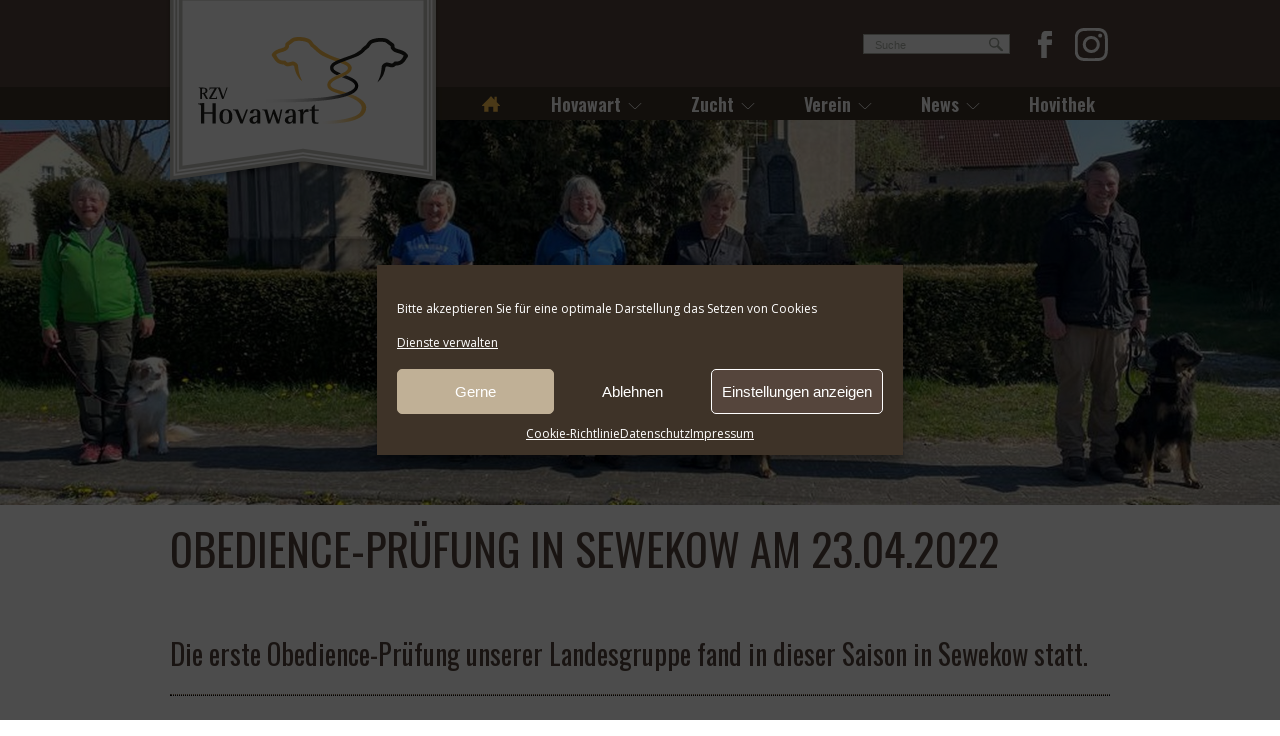

--- FILE ---
content_type: text/html; charset=UTF-8
request_url: https://www.hovawart.org/intern/obedience-pruefung-in-sewekow-am-23-04-2022-2/
body_size: 16914
content:
<!DOCTYPE html>
<html lang="de" class="no-js">
<head>
    <meta charset="UTF-8">
    <meta name="viewport" content="width=device-width, initial-scale=1" />

        <title>Obedience-Prüfung in Sewekow am 23.04.2022 &#8211; Rassezuchtverein für Hovawart-Hunde e.V.</title>
<meta name='robots' content='max-image-preview:large' />
<link rel="alternate" title="oEmbed (JSON)" type="application/json+oembed" href="https://www.hovawart.org/wp-json/oembed/1.0/embed?url=https%3A%2F%2Fwww.hovawart.org%2Fintern%2Fobedience-pruefung-in-sewekow-am-23-04-2022-2%2F" />
<link rel="alternate" title="oEmbed (XML)" type="text/xml+oembed" href="https://www.hovawart.org/wp-json/oembed/1.0/embed?url=https%3A%2F%2Fwww.hovawart.org%2Fintern%2Fobedience-pruefung-in-sewekow-am-23-04-2022-2%2F&#038;format=xml" />
<style id='wp-img-auto-sizes-contain-inline-css' type='text/css'>
img:is([sizes=auto i],[sizes^="auto," i]){contain-intrinsic-size:3000px 1500px}
/*# sourceURL=wp-img-auto-sizes-contain-inline-css */
</style>
<style id='wp-emoji-styles-inline-css' type='text/css'>

	img.wp-smiley, img.emoji {
		display: inline !important;
		border: none !important;
		box-shadow: none !important;
		height: 1em !important;
		width: 1em !important;
		margin: 0 0.07em !important;
		vertical-align: -0.1em !important;
		background: none !important;
		padding: 0 !important;
	}
/*# sourceURL=wp-emoji-styles-inline-css */
</style>
<style id='wp-block-library-inline-css' type='text/css'>
:root{--wp-block-synced-color:#7a00df;--wp-block-synced-color--rgb:122,0,223;--wp-bound-block-color:var(--wp-block-synced-color);--wp-editor-canvas-background:#ddd;--wp-admin-theme-color:#007cba;--wp-admin-theme-color--rgb:0,124,186;--wp-admin-theme-color-darker-10:#006ba1;--wp-admin-theme-color-darker-10--rgb:0,107,160.5;--wp-admin-theme-color-darker-20:#005a87;--wp-admin-theme-color-darker-20--rgb:0,90,135;--wp-admin-border-width-focus:2px}@media (min-resolution:192dpi){:root{--wp-admin-border-width-focus:1.5px}}.wp-element-button{cursor:pointer}:root .has-very-light-gray-background-color{background-color:#eee}:root .has-very-dark-gray-background-color{background-color:#313131}:root .has-very-light-gray-color{color:#eee}:root .has-very-dark-gray-color{color:#313131}:root .has-vivid-green-cyan-to-vivid-cyan-blue-gradient-background{background:linear-gradient(135deg,#00d084,#0693e3)}:root .has-purple-crush-gradient-background{background:linear-gradient(135deg,#34e2e4,#4721fb 50%,#ab1dfe)}:root .has-hazy-dawn-gradient-background{background:linear-gradient(135deg,#faaca8,#dad0ec)}:root .has-subdued-olive-gradient-background{background:linear-gradient(135deg,#fafae1,#67a671)}:root .has-atomic-cream-gradient-background{background:linear-gradient(135deg,#fdd79a,#004a59)}:root .has-nightshade-gradient-background{background:linear-gradient(135deg,#330968,#31cdcf)}:root .has-midnight-gradient-background{background:linear-gradient(135deg,#020381,#2874fc)}:root{--wp--preset--font-size--normal:16px;--wp--preset--font-size--huge:42px}.has-regular-font-size{font-size:1em}.has-larger-font-size{font-size:2.625em}.has-normal-font-size{font-size:var(--wp--preset--font-size--normal)}.has-huge-font-size{font-size:var(--wp--preset--font-size--huge)}.has-text-align-center{text-align:center}.has-text-align-left{text-align:left}.has-text-align-right{text-align:right}.has-fit-text{white-space:nowrap!important}#end-resizable-editor-section{display:none}.aligncenter{clear:both}.items-justified-left{justify-content:flex-start}.items-justified-center{justify-content:center}.items-justified-right{justify-content:flex-end}.items-justified-space-between{justify-content:space-between}.screen-reader-text{border:0;clip-path:inset(50%);height:1px;margin:-1px;overflow:hidden;padding:0;position:absolute;width:1px;word-wrap:normal!important}.screen-reader-text:focus{background-color:#ddd;clip-path:none;color:#444;display:block;font-size:1em;height:auto;left:5px;line-height:normal;padding:15px 23px 14px;text-decoration:none;top:5px;width:auto;z-index:100000}html :where(.has-border-color){border-style:solid}html :where([style*=border-top-color]){border-top-style:solid}html :where([style*=border-right-color]){border-right-style:solid}html :where([style*=border-bottom-color]){border-bottom-style:solid}html :where([style*=border-left-color]){border-left-style:solid}html :where([style*=border-width]){border-style:solid}html :where([style*=border-top-width]){border-top-style:solid}html :where([style*=border-right-width]){border-right-style:solid}html :where([style*=border-bottom-width]){border-bottom-style:solid}html :where([style*=border-left-width]){border-left-style:solid}html :where(img[class*=wp-image-]){height:auto;max-width:100%}:where(figure){margin:0 0 1em}html :where(.is-position-sticky){--wp-admin--admin-bar--position-offset:var(--wp-admin--admin-bar--height,0px)}@media screen and (max-width:600px){html :where(.is-position-sticky){--wp-admin--admin-bar--position-offset:0px}}

/*# sourceURL=wp-block-library-inline-css */
</style><style id='wp-block-heading-inline-css' type='text/css'>
h1:where(.wp-block-heading).has-background,h2:where(.wp-block-heading).has-background,h3:where(.wp-block-heading).has-background,h4:where(.wp-block-heading).has-background,h5:where(.wp-block-heading).has-background,h6:where(.wp-block-heading).has-background{padding:1.25em 2.375em}h1.has-text-align-left[style*=writing-mode]:where([style*=vertical-lr]),h1.has-text-align-right[style*=writing-mode]:where([style*=vertical-rl]),h2.has-text-align-left[style*=writing-mode]:where([style*=vertical-lr]),h2.has-text-align-right[style*=writing-mode]:where([style*=vertical-rl]),h3.has-text-align-left[style*=writing-mode]:where([style*=vertical-lr]),h3.has-text-align-right[style*=writing-mode]:where([style*=vertical-rl]),h4.has-text-align-left[style*=writing-mode]:where([style*=vertical-lr]),h4.has-text-align-right[style*=writing-mode]:where([style*=vertical-rl]),h5.has-text-align-left[style*=writing-mode]:where([style*=vertical-lr]),h5.has-text-align-right[style*=writing-mode]:where([style*=vertical-rl]),h6.has-text-align-left[style*=writing-mode]:where([style*=vertical-lr]),h6.has-text-align-right[style*=writing-mode]:where([style*=vertical-rl]){rotate:180deg}
/*# sourceURL=https://www.hovawart.org/wp-includes/blocks/heading/style.min.css */
</style>
<style id='wp-block-image-inline-css' type='text/css'>
.wp-block-image>a,.wp-block-image>figure>a{display:inline-block}.wp-block-image img{box-sizing:border-box;height:auto;max-width:100%;vertical-align:bottom}@media not (prefers-reduced-motion){.wp-block-image img.hide{visibility:hidden}.wp-block-image img.show{animation:show-content-image .4s}}.wp-block-image[style*=border-radius] img,.wp-block-image[style*=border-radius]>a{border-radius:inherit}.wp-block-image.has-custom-border img{box-sizing:border-box}.wp-block-image.aligncenter{text-align:center}.wp-block-image.alignfull>a,.wp-block-image.alignwide>a{width:100%}.wp-block-image.alignfull img,.wp-block-image.alignwide img{height:auto;width:100%}.wp-block-image .aligncenter,.wp-block-image .alignleft,.wp-block-image .alignright,.wp-block-image.aligncenter,.wp-block-image.alignleft,.wp-block-image.alignright{display:table}.wp-block-image .aligncenter>figcaption,.wp-block-image .alignleft>figcaption,.wp-block-image .alignright>figcaption,.wp-block-image.aligncenter>figcaption,.wp-block-image.alignleft>figcaption,.wp-block-image.alignright>figcaption{caption-side:bottom;display:table-caption}.wp-block-image .alignleft{float:left;margin:.5em 1em .5em 0}.wp-block-image .alignright{float:right;margin:.5em 0 .5em 1em}.wp-block-image .aligncenter{margin-left:auto;margin-right:auto}.wp-block-image :where(figcaption){margin-bottom:1em;margin-top:.5em}.wp-block-image.is-style-circle-mask img{border-radius:9999px}@supports ((-webkit-mask-image:none) or (mask-image:none)) or (-webkit-mask-image:none){.wp-block-image.is-style-circle-mask img{border-radius:0;-webkit-mask-image:url('data:image/svg+xml;utf8,<svg viewBox="0 0 100 100" xmlns="http://www.w3.org/2000/svg"><circle cx="50" cy="50" r="50"/></svg>');mask-image:url('data:image/svg+xml;utf8,<svg viewBox="0 0 100 100" xmlns="http://www.w3.org/2000/svg"><circle cx="50" cy="50" r="50"/></svg>');mask-mode:alpha;-webkit-mask-position:center;mask-position:center;-webkit-mask-repeat:no-repeat;mask-repeat:no-repeat;-webkit-mask-size:contain;mask-size:contain}}:root :where(.wp-block-image.is-style-rounded img,.wp-block-image .is-style-rounded img){border-radius:9999px}.wp-block-image figure{margin:0}.wp-lightbox-container{display:flex;flex-direction:column;position:relative}.wp-lightbox-container img{cursor:zoom-in}.wp-lightbox-container img:hover+button{opacity:1}.wp-lightbox-container button{align-items:center;backdrop-filter:blur(16px) saturate(180%);background-color:#5a5a5a40;border:none;border-radius:4px;cursor:zoom-in;display:flex;height:20px;justify-content:center;opacity:0;padding:0;position:absolute;right:16px;text-align:center;top:16px;width:20px;z-index:100}@media not (prefers-reduced-motion){.wp-lightbox-container button{transition:opacity .2s ease}}.wp-lightbox-container button:focus-visible{outline:3px auto #5a5a5a40;outline:3px auto -webkit-focus-ring-color;outline-offset:3px}.wp-lightbox-container button:hover{cursor:pointer;opacity:1}.wp-lightbox-container button:focus{opacity:1}.wp-lightbox-container button:focus,.wp-lightbox-container button:hover,.wp-lightbox-container button:not(:hover):not(:active):not(.has-background){background-color:#5a5a5a40;border:none}.wp-lightbox-overlay{box-sizing:border-box;cursor:zoom-out;height:100vh;left:0;overflow:hidden;position:fixed;top:0;visibility:hidden;width:100%;z-index:100000}.wp-lightbox-overlay .close-button{align-items:center;cursor:pointer;display:flex;justify-content:center;min-height:40px;min-width:40px;padding:0;position:absolute;right:calc(env(safe-area-inset-right) + 16px);top:calc(env(safe-area-inset-top) + 16px);z-index:5000000}.wp-lightbox-overlay .close-button:focus,.wp-lightbox-overlay .close-button:hover,.wp-lightbox-overlay .close-button:not(:hover):not(:active):not(.has-background){background:none;border:none}.wp-lightbox-overlay .lightbox-image-container{height:var(--wp--lightbox-container-height);left:50%;overflow:hidden;position:absolute;top:50%;transform:translate(-50%,-50%);transform-origin:top left;width:var(--wp--lightbox-container-width);z-index:9999999999}.wp-lightbox-overlay .wp-block-image{align-items:center;box-sizing:border-box;display:flex;height:100%;justify-content:center;margin:0;position:relative;transform-origin:0 0;width:100%;z-index:3000000}.wp-lightbox-overlay .wp-block-image img{height:var(--wp--lightbox-image-height);min-height:var(--wp--lightbox-image-height);min-width:var(--wp--lightbox-image-width);width:var(--wp--lightbox-image-width)}.wp-lightbox-overlay .wp-block-image figcaption{display:none}.wp-lightbox-overlay button{background:none;border:none}.wp-lightbox-overlay .scrim{background-color:#fff;height:100%;opacity:.9;position:absolute;width:100%;z-index:2000000}.wp-lightbox-overlay.active{visibility:visible}@media not (prefers-reduced-motion){.wp-lightbox-overlay.active{animation:turn-on-visibility .25s both}.wp-lightbox-overlay.active img{animation:turn-on-visibility .35s both}.wp-lightbox-overlay.show-closing-animation:not(.active){animation:turn-off-visibility .35s both}.wp-lightbox-overlay.show-closing-animation:not(.active) img{animation:turn-off-visibility .25s both}.wp-lightbox-overlay.zoom.active{animation:none;opacity:1;visibility:visible}.wp-lightbox-overlay.zoom.active .lightbox-image-container{animation:lightbox-zoom-in .4s}.wp-lightbox-overlay.zoom.active .lightbox-image-container img{animation:none}.wp-lightbox-overlay.zoom.active .scrim{animation:turn-on-visibility .4s forwards}.wp-lightbox-overlay.zoom.show-closing-animation:not(.active){animation:none}.wp-lightbox-overlay.zoom.show-closing-animation:not(.active) .lightbox-image-container{animation:lightbox-zoom-out .4s}.wp-lightbox-overlay.zoom.show-closing-animation:not(.active) .lightbox-image-container img{animation:none}.wp-lightbox-overlay.zoom.show-closing-animation:not(.active) .scrim{animation:turn-off-visibility .4s forwards}}@keyframes show-content-image{0%{visibility:hidden}99%{visibility:hidden}to{visibility:visible}}@keyframes turn-on-visibility{0%{opacity:0}to{opacity:1}}@keyframes turn-off-visibility{0%{opacity:1;visibility:visible}99%{opacity:0;visibility:visible}to{opacity:0;visibility:hidden}}@keyframes lightbox-zoom-in{0%{transform:translate(calc((-100vw + var(--wp--lightbox-scrollbar-width))/2 + var(--wp--lightbox-initial-left-position)),calc(-50vh + var(--wp--lightbox-initial-top-position))) scale(var(--wp--lightbox-scale))}to{transform:translate(-50%,-50%) scale(1)}}@keyframes lightbox-zoom-out{0%{transform:translate(-50%,-50%) scale(1);visibility:visible}99%{visibility:visible}to{transform:translate(calc((-100vw + var(--wp--lightbox-scrollbar-width))/2 + var(--wp--lightbox-initial-left-position)),calc(-50vh + var(--wp--lightbox-initial-top-position))) scale(var(--wp--lightbox-scale));visibility:hidden}}
/*# sourceURL=https://www.hovawart.org/wp-includes/blocks/image/style.min.css */
</style>
<style id='wp-block-columns-inline-css' type='text/css'>
.wp-block-columns{box-sizing:border-box;display:flex;flex-wrap:wrap!important}@media (min-width:782px){.wp-block-columns{flex-wrap:nowrap!important}}.wp-block-columns{align-items:normal!important}.wp-block-columns.are-vertically-aligned-top{align-items:flex-start}.wp-block-columns.are-vertically-aligned-center{align-items:center}.wp-block-columns.are-vertically-aligned-bottom{align-items:flex-end}@media (max-width:781px){.wp-block-columns:not(.is-not-stacked-on-mobile)>.wp-block-column{flex-basis:100%!important}}@media (min-width:782px){.wp-block-columns:not(.is-not-stacked-on-mobile)>.wp-block-column{flex-basis:0;flex-grow:1}.wp-block-columns:not(.is-not-stacked-on-mobile)>.wp-block-column[style*=flex-basis]{flex-grow:0}}.wp-block-columns.is-not-stacked-on-mobile{flex-wrap:nowrap!important}.wp-block-columns.is-not-stacked-on-mobile>.wp-block-column{flex-basis:0;flex-grow:1}.wp-block-columns.is-not-stacked-on-mobile>.wp-block-column[style*=flex-basis]{flex-grow:0}:where(.wp-block-columns){margin-bottom:1.75em}:where(.wp-block-columns.has-background){padding:1.25em 2.375em}.wp-block-column{flex-grow:1;min-width:0;overflow-wrap:break-word;word-break:break-word}.wp-block-column.is-vertically-aligned-top{align-self:flex-start}.wp-block-column.is-vertically-aligned-center{align-self:center}.wp-block-column.is-vertically-aligned-bottom{align-self:flex-end}.wp-block-column.is-vertically-aligned-stretch{align-self:stretch}.wp-block-column.is-vertically-aligned-bottom,.wp-block-column.is-vertically-aligned-center,.wp-block-column.is-vertically-aligned-top{width:100%}
/*# sourceURL=https://www.hovawart.org/wp-includes/blocks/columns/style.min.css */
</style>
<style id='wp-block-paragraph-inline-css' type='text/css'>
.is-small-text{font-size:.875em}.is-regular-text{font-size:1em}.is-large-text{font-size:2.25em}.is-larger-text{font-size:3em}.has-drop-cap:not(:focus):first-letter{float:left;font-size:8.4em;font-style:normal;font-weight:100;line-height:.68;margin:.05em .1em 0 0;text-transform:uppercase}body.rtl .has-drop-cap:not(:focus):first-letter{float:none;margin-left:.1em}p.has-drop-cap.has-background{overflow:hidden}:root :where(p.has-background){padding:1.25em 2.375em}:where(p.has-text-color:not(.has-link-color)) a{color:inherit}p.has-text-align-left[style*="writing-mode:vertical-lr"],p.has-text-align-right[style*="writing-mode:vertical-rl"]{rotate:180deg}
/*# sourceURL=https://www.hovawart.org/wp-includes/blocks/paragraph/style.min.css */
</style>
<style id='wp-block-separator-inline-css' type='text/css'>
@charset "UTF-8";.wp-block-separator{border:none;border-top:2px solid}:root :where(.wp-block-separator.is-style-dots){height:auto;line-height:1;text-align:center}:root :where(.wp-block-separator.is-style-dots):before{color:currentColor;content:"···";font-family:serif;font-size:1.5em;letter-spacing:2em;padding-left:2em}.wp-block-separator.is-style-dots{background:none!important;border:none!important}
/*# sourceURL=https://www.hovawart.org/wp-includes/blocks/separator/style.min.css */
</style>
<style id='global-styles-inline-css' type='text/css'>
:root{--wp--preset--aspect-ratio--square: 1;--wp--preset--aspect-ratio--4-3: 4/3;--wp--preset--aspect-ratio--3-4: 3/4;--wp--preset--aspect-ratio--3-2: 3/2;--wp--preset--aspect-ratio--2-3: 2/3;--wp--preset--aspect-ratio--16-9: 16/9;--wp--preset--aspect-ratio--9-16: 9/16;--wp--preset--color--black: #000000;--wp--preset--color--cyan-bluish-gray: #abb8c3;--wp--preset--color--white: #ffffff;--wp--preset--color--pale-pink: #f78da7;--wp--preset--color--vivid-red: #cf2e2e;--wp--preset--color--luminous-vivid-orange: #ff6900;--wp--preset--color--luminous-vivid-amber: #fcb900;--wp--preset--color--light-green-cyan: #7bdcb5;--wp--preset--color--vivid-green-cyan: #00d084;--wp--preset--color--pale-cyan-blue: #8ed1fc;--wp--preset--color--vivid-cyan-blue: #0693e3;--wp--preset--color--vivid-purple: #9b51e0;--wp--preset--gradient--vivid-cyan-blue-to-vivid-purple: linear-gradient(135deg,rgb(6,147,227) 0%,rgb(155,81,224) 100%);--wp--preset--gradient--light-green-cyan-to-vivid-green-cyan: linear-gradient(135deg,rgb(122,220,180) 0%,rgb(0,208,130) 100%);--wp--preset--gradient--luminous-vivid-amber-to-luminous-vivid-orange: linear-gradient(135deg,rgb(252,185,0) 0%,rgb(255,105,0) 100%);--wp--preset--gradient--luminous-vivid-orange-to-vivid-red: linear-gradient(135deg,rgb(255,105,0) 0%,rgb(207,46,46) 100%);--wp--preset--gradient--very-light-gray-to-cyan-bluish-gray: linear-gradient(135deg,rgb(238,238,238) 0%,rgb(169,184,195) 100%);--wp--preset--gradient--cool-to-warm-spectrum: linear-gradient(135deg,rgb(74,234,220) 0%,rgb(151,120,209) 20%,rgb(207,42,186) 40%,rgb(238,44,130) 60%,rgb(251,105,98) 80%,rgb(254,248,76) 100%);--wp--preset--gradient--blush-light-purple: linear-gradient(135deg,rgb(255,206,236) 0%,rgb(152,150,240) 100%);--wp--preset--gradient--blush-bordeaux: linear-gradient(135deg,rgb(254,205,165) 0%,rgb(254,45,45) 50%,rgb(107,0,62) 100%);--wp--preset--gradient--luminous-dusk: linear-gradient(135deg,rgb(255,203,112) 0%,rgb(199,81,192) 50%,rgb(65,88,208) 100%);--wp--preset--gradient--pale-ocean: linear-gradient(135deg,rgb(255,245,203) 0%,rgb(182,227,212) 50%,rgb(51,167,181) 100%);--wp--preset--gradient--electric-grass: linear-gradient(135deg,rgb(202,248,128) 0%,rgb(113,206,126) 100%);--wp--preset--gradient--midnight: linear-gradient(135deg,rgb(2,3,129) 0%,rgb(40,116,252) 100%);--wp--preset--font-size--small: 13px;--wp--preset--font-size--medium: 20px;--wp--preset--font-size--large: 36px;--wp--preset--font-size--x-large: 42px;--wp--preset--spacing--20: 0.44rem;--wp--preset--spacing--30: 0.67rem;--wp--preset--spacing--40: 1rem;--wp--preset--spacing--50: 1.5rem;--wp--preset--spacing--60: 2.25rem;--wp--preset--spacing--70: 3.38rem;--wp--preset--spacing--80: 5.06rem;--wp--preset--shadow--natural: 6px 6px 9px rgba(0, 0, 0, 0.2);--wp--preset--shadow--deep: 12px 12px 50px rgba(0, 0, 0, 0.4);--wp--preset--shadow--sharp: 6px 6px 0px rgba(0, 0, 0, 0.2);--wp--preset--shadow--outlined: 6px 6px 0px -3px rgb(255, 255, 255), 6px 6px rgb(0, 0, 0);--wp--preset--shadow--crisp: 6px 6px 0px rgb(0, 0, 0);}:where(.is-layout-flex){gap: 0.5em;}:where(.is-layout-grid){gap: 0.5em;}body .is-layout-flex{display: flex;}.is-layout-flex{flex-wrap: wrap;align-items: center;}.is-layout-flex > :is(*, div){margin: 0;}body .is-layout-grid{display: grid;}.is-layout-grid > :is(*, div){margin: 0;}:where(.wp-block-columns.is-layout-flex){gap: 2em;}:where(.wp-block-columns.is-layout-grid){gap: 2em;}:where(.wp-block-post-template.is-layout-flex){gap: 1.25em;}:where(.wp-block-post-template.is-layout-grid){gap: 1.25em;}.has-black-color{color: var(--wp--preset--color--black) !important;}.has-cyan-bluish-gray-color{color: var(--wp--preset--color--cyan-bluish-gray) !important;}.has-white-color{color: var(--wp--preset--color--white) !important;}.has-pale-pink-color{color: var(--wp--preset--color--pale-pink) !important;}.has-vivid-red-color{color: var(--wp--preset--color--vivid-red) !important;}.has-luminous-vivid-orange-color{color: var(--wp--preset--color--luminous-vivid-orange) !important;}.has-luminous-vivid-amber-color{color: var(--wp--preset--color--luminous-vivid-amber) !important;}.has-light-green-cyan-color{color: var(--wp--preset--color--light-green-cyan) !important;}.has-vivid-green-cyan-color{color: var(--wp--preset--color--vivid-green-cyan) !important;}.has-pale-cyan-blue-color{color: var(--wp--preset--color--pale-cyan-blue) !important;}.has-vivid-cyan-blue-color{color: var(--wp--preset--color--vivid-cyan-blue) !important;}.has-vivid-purple-color{color: var(--wp--preset--color--vivid-purple) !important;}.has-black-background-color{background-color: var(--wp--preset--color--black) !important;}.has-cyan-bluish-gray-background-color{background-color: var(--wp--preset--color--cyan-bluish-gray) !important;}.has-white-background-color{background-color: var(--wp--preset--color--white) !important;}.has-pale-pink-background-color{background-color: var(--wp--preset--color--pale-pink) !important;}.has-vivid-red-background-color{background-color: var(--wp--preset--color--vivid-red) !important;}.has-luminous-vivid-orange-background-color{background-color: var(--wp--preset--color--luminous-vivid-orange) !important;}.has-luminous-vivid-amber-background-color{background-color: var(--wp--preset--color--luminous-vivid-amber) !important;}.has-light-green-cyan-background-color{background-color: var(--wp--preset--color--light-green-cyan) !important;}.has-vivid-green-cyan-background-color{background-color: var(--wp--preset--color--vivid-green-cyan) !important;}.has-pale-cyan-blue-background-color{background-color: var(--wp--preset--color--pale-cyan-blue) !important;}.has-vivid-cyan-blue-background-color{background-color: var(--wp--preset--color--vivid-cyan-blue) !important;}.has-vivid-purple-background-color{background-color: var(--wp--preset--color--vivid-purple) !important;}.has-black-border-color{border-color: var(--wp--preset--color--black) !important;}.has-cyan-bluish-gray-border-color{border-color: var(--wp--preset--color--cyan-bluish-gray) !important;}.has-white-border-color{border-color: var(--wp--preset--color--white) !important;}.has-pale-pink-border-color{border-color: var(--wp--preset--color--pale-pink) !important;}.has-vivid-red-border-color{border-color: var(--wp--preset--color--vivid-red) !important;}.has-luminous-vivid-orange-border-color{border-color: var(--wp--preset--color--luminous-vivid-orange) !important;}.has-luminous-vivid-amber-border-color{border-color: var(--wp--preset--color--luminous-vivid-amber) !important;}.has-light-green-cyan-border-color{border-color: var(--wp--preset--color--light-green-cyan) !important;}.has-vivid-green-cyan-border-color{border-color: var(--wp--preset--color--vivid-green-cyan) !important;}.has-pale-cyan-blue-border-color{border-color: var(--wp--preset--color--pale-cyan-blue) !important;}.has-vivid-cyan-blue-border-color{border-color: var(--wp--preset--color--vivid-cyan-blue) !important;}.has-vivid-purple-border-color{border-color: var(--wp--preset--color--vivid-purple) !important;}.has-vivid-cyan-blue-to-vivid-purple-gradient-background{background: var(--wp--preset--gradient--vivid-cyan-blue-to-vivid-purple) !important;}.has-light-green-cyan-to-vivid-green-cyan-gradient-background{background: var(--wp--preset--gradient--light-green-cyan-to-vivid-green-cyan) !important;}.has-luminous-vivid-amber-to-luminous-vivid-orange-gradient-background{background: var(--wp--preset--gradient--luminous-vivid-amber-to-luminous-vivid-orange) !important;}.has-luminous-vivid-orange-to-vivid-red-gradient-background{background: var(--wp--preset--gradient--luminous-vivid-orange-to-vivid-red) !important;}.has-very-light-gray-to-cyan-bluish-gray-gradient-background{background: var(--wp--preset--gradient--very-light-gray-to-cyan-bluish-gray) !important;}.has-cool-to-warm-spectrum-gradient-background{background: var(--wp--preset--gradient--cool-to-warm-spectrum) !important;}.has-blush-light-purple-gradient-background{background: var(--wp--preset--gradient--blush-light-purple) !important;}.has-blush-bordeaux-gradient-background{background: var(--wp--preset--gradient--blush-bordeaux) !important;}.has-luminous-dusk-gradient-background{background: var(--wp--preset--gradient--luminous-dusk) !important;}.has-pale-ocean-gradient-background{background: var(--wp--preset--gradient--pale-ocean) !important;}.has-electric-grass-gradient-background{background: var(--wp--preset--gradient--electric-grass) !important;}.has-midnight-gradient-background{background: var(--wp--preset--gradient--midnight) !important;}.has-small-font-size{font-size: var(--wp--preset--font-size--small) !important;}.has-medium-font-size{font-size: var(--wp--preset--font-size--medium) !important;}.has-large-font-size{font-size: var(--wp--preset--font-size--large) !important;}.has-x-large-font-size{font-size: var(--wp--preset--font-size--x-large) !important;}
:where(.wp-block-columns.is-layout-flex){gap: 2em;}:where(.wp-block-columns.is-layout-grid){gap: 2em;}
/*# sourceURL=global-styles-inline-css */
</style>
<style id='core-block-supports-inline-css' type='text/css'>
.wp-container-core-columns-is-layout-9d6595d7{flex-wrap:nowrap;}
/*# sourceURL=core-block-supports-inline-css */
</style>

<style id='classic-theme-styles-inline-css' type='text/css'>
/*! This file is auto-generated */
.wp-block-button__link{color:#fff;background-color:#32373c;border-radius:9999px;box-shadow:none;text-decoration:none;padding:calc(.667em + 2px) calc(1.333em + 2px);font-size:1.125em}.wp-block-file__button{background:#32373c;color:#fff;text-decoration:none}
/*# sourceURL=/wp-includes/css/classic-themes.min.css */
</style>
<link rel='stylesheet' id='wpmt-css-frontend-css' href='https://www.hovawart.org/wp-content/plugins/wp-mailto-links/core/includes/assets/css/style.css?ver=231008-123238' type='text/css' media='all' />
<link rel='stylesheet' id='dashicons-css' href='https://www.hovawart.org/wp-includes/css/dashicons.min.css?ver=6.9' type='text/css' media='all' />
<style id='dashicons-inline-css' type='text/css'>
.entry-content > * {margin-bottom: 0px !important}
/*# sourceURL=dashicons-inline-css */
</style>
<link rel='stylesheet' id='cmplz-general-css' href='https://www.hovawart.org/wp-content/plugins/complianz-gdpr/assets/css/cookieblocker.min.css?ver=1766228268' type='text/css' media='all' />
<link rel='stylesheet' id='style-css' href='https://www.hovawart.org/wp-content/themes/rzv-hovawart/assets/css/style.css?ver=6.9' type='text/css' media='all' />
<link rel='stylesheet' id='tablepress-default-css' href='https://www.hovawart.org/wp-content/tablepress-combined.min.css?ver=54' type='text/css' media='all' />
<link rel='stylesheet' id='csshero-main-stylesheet-css' href='https://www.hovawart.org/wp-content/uploads/2022/02/csshero-static-style-rassezuchtverein-fuer-hovawart-hunde-e-v.css?ver=71' type='text/css' media='all' />
<script type="text/javascript" src="https://www.hovawart.org/wp-includes/js/jquery/jquery.min.js?ver=3.7.1" id="jquery-core-js"></script>
<script type="text/javascript" src="https://www.hovawart.org/wp-includes/js/jquery/jquery-migrate.min.js?ver=3.4.1" id="jquery-migrate-js"></script>
<script type="text/javascript" src="https://www.hovawart.org/wp-content/themes/rzv-hovawart/assets/js/functions.min.js" id="functions-js"></script>
<link rel="https://api.w.org/" href="https://www.hovawart.org/wp-json/" /><link rel="alternate" title="JSON" type="application/json" href="https://www.hovawart.org/wp-json/wp/v2/posts/22143" /><link rel="EditURI" type="application/rsd+xml" title="RSD" href="https://www.hovawart.org/xmlrpc.php?rsd" />

<link rel="canonical" href="https://www.hovawart.org/intern/obedience-pruefung-in-sewekow-am-23-04-2022-2/" />
<link rel='shortlink' href='https://www.hovawart.org/?p=22143' />
  <script src="https://cdn.onesignal.com/sdks/web/v16/OneSignalSDK.page.js" defer></script>
  <script>
          window.OneSignalDeferred = window.OneSignalDeferred || [];
          OneSignalDeferred.push(async function(OneSignal) {
            await OneSignal.init({
              appId: "a8d1811b-6f54-411f-a851-dc5510edd944",
              serviceWorkerOverrideForTypical: true,
              path: "https://www.hovawart.org/wp-content/plugins/onesignal-free-web-push-notifications/sdk_files/",
              serviceWorkerParam: { scope: "/wp-content/plugins/onesignal-free-web-push-notifications/sdk_files/push/onesignal/" },
              serviceWorkerPath: "OneSignalSDKWorker.js",
            });
          });

          // Unregister the legacy OneSignal service worker to prevent scope conflicts
          if (navigator.serviceWorker) {
            navigator.serviceWorker.getRegistrations().then((registrations) => {
              // Iterate through all registered service workers
              registrations.forEach((registration) => {
                // Check the script URL to identify the specific service worker
                if (registration.active && registration.active.scriptURL.includes('OneSignalSDKWorker.js.php')) {
                  // Unregister the service worker
                  registration.unregister().then((success) => {
                    if (success) {
                      console.log('OneSignalSW: Successfully unregistered:', registration.active.scriptURL);
                    } else {
                      console.log('OneSignalSW: Failed to unregister:', registration.active.scriptURL);
                    }
                  });
                }
              });
            }).catch((error) => {
              console.error('Error fetching service worker registrations:', error);
            });
        }
        </script>
			<style>.cmplz-hidden {
					display: none !important;
				}</style>    <script src="https://www.hovawart.org/wp-content/themes/rzv-hovawart/assets/js/iframeResizer.min.js"></script>
    <script>window.addEventListener('load', e => { iFrameResize({ log: false }, 'iframe[src*="externals"]') });</script>
        <script>
        document.addEventListener('DOMContentLoaded', () => {
            // headline shift
            for(let i = 5; i >= 1; i--) {
                if( document.querySelector('.confluence-page h'+i) !== null ) {
                    document.querySelectorAll('.confluence-page h'+i).forEach($el => {
                        $el.outerHTML = $el.outerHTML.split('<h'+i).join('<h'+(i+1)).split('</h'+i).join('</h'+(i+1));
                    });
                }
            }
            // cleanup
            ['br', '[ac\\:name="toc"]'].forEach(el => {
                if( document.querySelector('.confluence-page '+el) !== null ) {
                    document.querySelectorAll('.confluence-page '+el).forEach($el => {
                        if( $el.parentNode.querySelectorAll('*').length === 1 ) {
                            $el.parentNode.remove();
                        }
                    });
                }
            });
            // bind print
            if( document.querySelector('.confluence-page__print') !== null ) {
                document.querySelectorAll('.confluence-page__print').forEach($el => {
                    $el.addEventListener('click', (e) => {
                        window.print();
                        e.preventDefault();
                    });
                });
            }
        });
    </script>
    <style>
        .confluence-page {
            background-color:#eee;
            padding:20px;
            margin:20px 0;
        }
        .confluence-page__print {
            display:block;
            font-size:40px;
            text-decoration:none;
        }
        .confluence-page__print:first-child {
            margin-bottom:20px;
        }
        .confluence-page__print:last-child {
            margin-top:20px;
        }
        .confluence-page__print:hover {
            text-decoration:none;
        }
        .confluence-page__inner ol li {
            padding-top: 5px;
            padding-bottom: 5px;
        }
    </style>
<style type="text/css">.blue-message {
background: none repeat scroll 0 0 #3399ff;
color: #ffffff;
text-shadow: none;
font-size: 14px;
line-height: 24px;
padding: 10px;
}.green-message {
background: none repeat scroll 0 0 #8cc14c;
color: #ffffff;
text-shadow: none;
font-size: 14px;
line-height: 24px;
padding: 10px;
}.orange-message {
background: none repeat scroll 0 0 #faa732;
color: #ffffff;
text-shadow: none;
font-size: 14px;
line-height: 24px;
padding: 10px;
}.red-message {
background: none repeat scroll 0 0 #da4d31;
color: #ffffff;
text-shadow: none;
font-size: 14px;
line-height: 24px;
padding: 10px;
}.grey-message {
background: none repeat scroll 0 0 #53555c;
color: #ffffff;
text-shadow: none;
font-size: 14px;
line-height: 24px;
padding: 10px;
}.left-block {
background: none repeat scroll 0 0px, radial-gradient(ellipse at center center, #ffffff 0%, #f2f2f2 100%) repeat scroll 0 0 rgba(0, 0, 0, 0);
color: #8b8e97;
padding: 10px;
margin: 10px;
float: left;
}.right-block {
background: none repeat scroll 0 0px, radial-gradient(ellipse at center center, #ffffff 0%, #f2f2f2 100%) repeat scroll 0 0 rgba(0, 0, 0, 0);
color: #8b8e97;
padding: 10px;
margin: 10px;
float: right;
}.blockquotes {
background: none;
border-left: 5px solid #f1f1f1;
color: #8B8E97;
font-size: 14px;
font-style: italic;
line-height: 22px;
padding-left: 15px;
padding: 10px;
width: 60%;
float: left;
}.Beige {
background: none repeat scroll 0 0 #c0b09b;
color: #ffffff;
text-shadow: none;
font-size: 28px;
line-height: 32px;
padding: 10px;
}.Faded_text {
background: none;
color: #f1f1f1;
font-size: 16px;
font-style: regular;
line-height: 22px;
padding-left: 15px;
padding: 10px;
width: 60%;
float: left;
}</style>		<style type="text/css" id="wp-custom-css">
			/* body .gform_wrapper .gform_body {border: 1px solid #55453c;
	font-family: "Open-Sans", sans-serif;
	font-size: 16px;
	color: #55453c;
	line-height: 20px;
	font-weight: 700;}


body .gform_wrapper .gform_body .gform_fields .gfield .ginput_container {
	border: 1px solid #55453c;
  font-size: 20px;
}
*/

body .gform_wrapper .gform_body .gform_fields .gfield .gfield_description {border: 1px solid brown}

/* Labels */
body .gform_wrapper .gform_body .gform_fields .gfield .gfield_label {color: #55453c}

/* Standardtextfelder */
body .gform_wrapper .gform_body .gform_fields .gfield input[type=text] {
	border: 1px solid #55453c;
	font-size: 16px;
	color: #55453c;
}
/* Mail-Field */
body .gform_wrapper .gform_body .gform_fields .gfield input[type=email] {
	border: 1px solid #55453c;
	font-size: 16px;
	color: #55453c;
}

/* Submit Button */
body .gform_wrapper .gform_footer input[type=submit] {
	border: 1px solid white;
	font-size: 16px;
	color: white;
	padding: 5px 10px 5px 10px;
	background: #55453c;
}

/* Input-Error */
body .gform_wrapper li.gfield.gfield_error, .gform_wrapper li.gfield.gfield_error.gfield_contains_required.gfield_creditcard_warning {
	background-color: white;
}

body .gform_wrapper .validation_error {border: 0px}

/* Captcha */
body .gform_wrapper .gform_body .gform_fields .gfield .gfield_captcha_container {border: 1px solid red}		</style>
		</head>

<body data-cmplz=2 class="wp-singular post-template-default single single-post postid-22143 single-format-standard wp-theme-rzv-hovawart page-id-22143">
    
    <header class="header">
        <div class="header__top">
            <div class="header__container container">
                <div class="header__shadow"></div>
                
                <div class="header__badge">
                    <a class="navigation__home"
                       href="https://www.hovawart.org/">
                        <img class="header__logo"
                            src="https://www.hovawart.org/wp-content/themes/rzv-hovawart/assets/images/header/rzv-hovawart_logo.svg"
                            alt="RZV Hovawart Logo">
                    </a>
                </div>

                <button class="header__trigger" data-toggle="header__navigation">Menu</button>

                
<form class="header__search" role="search" method="get" id="search"  action="https://www.hovawart.org/">
    <input class="search__input" value="" name="s" id="s" type="text" placeholder="Suche">
    <input class="search__button" id="searchsubmit" value="Search" type="submit">
</form>            </div>

            <ul class="header__social">
                <li class="social__entry">
                    <a class="social__link social__link--facebook"
                       href="https://www.facebook.com/profile.php?id=100087051560838"
                       target="_blank">Facebook</a>
                </li>
                <li class="social__entry">
                    <a class="social__link social__link--instagram"
						href="https://www.instagram.com/rzvhovawart/"
                       target="_blank">Instagram</a>
                </li>
            </ul>
        </div>

        <div class="header__bottom">
            <div class="header__container container">

                <nav class="header__navigation"><ul id="navigation__primary" class="navigation__list"><li id="menu-item-381" class="menu-item menu-item-type-post_type menu-item-object-page menu-item-home menu-item-381"><a href="https://www.hovawart.org/">Startseite</a><div class="navigation__arrow"></div></li>
<li id="menu-item-359" class="menu-item menu-item-type-post_type menu-item-object-page menu-item-has-children menu-item-359"><a href="https://www.hovawart.org/hovawart/">Hovawart</a><div class="navigation__arrow"></div>
<ul class="sub-menu">
	<li id="menu-item-360" class="menu-item menu-item-type-post_type menu-item-object-page menu-item-360"><a href="https://www.hovawart.org/hovawart/rassestandard/">Rassestandard</a><div class="navigation__arrow"></div></li>
	<li id="menu-item-361" class="menu-item menu-item-type-post_type menu-item-object-page menu-item-361"><a href="https://www.hovawart.org/hovawart/ursprung-geschichte/">Ursprung &#038; Geschichte</a><div class="navigation__arrow"></div></li>
	<li id="menu-item-362" class="menu-item menu-item-type-post_type menu-item-object-page menu-item-362"><a href="https://www.hovawart.org/hovawart/erziehung-haltung/">Erziehung &#038; Haltung</a><div class="navigation__arrow"></div></li>
	<li id="menu-item-363" class="menu-item menu-item-type-post_type menu-item-object-page menu-item-363"><a href="https://www.hovawart.org/hovawart/ausbildung-sport/">Ausbildung &#038; Sport</a><div class="navigation__arrow"></div></li>
	<li id="menu-item-364" class="menu-item menu-item-type-post_type menu-item-object-page menu-item-364"><a href="https://www.hovawart.org/hovawart/gesundheit/">Gesundheit</a><div class="navigation__arrow"></div></li>
	<li id="menu-item-365" class="menu-item menu-item-type-post_type menu-item-object-page menu-item-365"><a href="https://www.hovawart.org/hovawart/notvermittlung/">Notvermittlung &#038; Patenschaften</a><div class="navigation__arrow"></div></li>
</ul>
</li>
<li id="menu-item-366" class="menu-item menu-item-type-post_type menu-item-object-page menu-item-has-children menu-item-366"><a href="https://www.hovawart.org/zucht/">Zucht</a><div class="navigation__arrow"></div>
<ul class="sub-menu">
	<li id="menu-item-371" class="menu-item menu-item-type-post_type menu-item-object-page menu-item-371"><a href="https://www.hovawart.org/zucht/welpen-junghunde/">Welpen &#038; Junghunde</a><div class="navigation__arrow"></div></li>
	<li id="menu-item-367" class="menu-item menu-item-type-post_type menu-item-object-page menu-item-367"><a href="https://www.hovawart.org/zucht/zuechterliste/">Züchterliste</a><div class="navigation__arrow"></div></li>
	<li id="menu-item-368" class="menu-item menu-item-type-post_type menu-item-object-page menu-item-368"><a href="https://www.hovawart.org/zucht/deckruedenliste/">Deckrüdenliste</a><div class="navigation__arrow"></div></li>
	<li id="menu-item-9940" class="menu-item menu-item-type-post_type menu-item-object-page menu-item-9940"><a href="https://www.hovawart.org/zucht/seniorengeburtstage/">Seniorengeburtstage</a><div class="navigation__arrow"></div></li>
	<li id="menu-item-8911" class="menu-item menu-item-type-post_type menu-item-object-page menu-item-8911"><a href="https://www.hovawart.org/zucht/unvergessen/">Unvergessen</a><div class="navigation__arrow"></div></li>
</ul>
</li>
<li id="menu-item-372" class="menu-item menu-item-type-post_type menu-item-object-page menu-item-has-children menu-item-372"><a href="https://www.hovawart.org/verein/">Verein</a><div class="navigation__arrow"></div>
<ul class="sub-menu">
	<li id="menu-item-374" class="menu-item menu-item-type-post_type menu-item-object-page menu-item-374"><a href="https://www.hovawart.org/verein/veranstaltungsliste-rzv/">Veranstaltungsübersicht</a><div class="navigation__arrow"></div></li>
	<li id="menu-item-12579" class="menu-item menu-item-type-post_type menu-item-object-page menu-item-12579"><a href="https://www.hovawart.org/verein/ausstellungen/">Ausstellungen</a><div class="navigation__arrow"></div></li>
	<li id="menu-item-10301" class="menu-item menu-item-type-post_type menu-item-object-page menu-item-10301"><a href="https://www.hovawart.org/verein/fortbildungen-seminare/">Fortbildungen – Seminare</a><div class="navigation__arrow"></div></li>
	<li id="menu-item-10557" class="menu-item menu-item-type-post_type menu-item-object-page menu-item-10557"><a href="https://www.hovawart.org/verein/meisterschaften/">Meisterschaften</a><div class="navigation__arrow"></div></li>
	<li id="menu-item-375" class="menu-item menu-item-type-post_type menu-item-object-page menu-item-375"><a href="https://www.hovawart.org/verein/landesgruppen/">Landesgruppen</a><div class="navigation__arrow"></div></li>
	<li id="menu-item-377" class="menu-item menu-item-type-post_type menu-item-object-page menu-item-377"><a href="https://www.hovawart.org/verein/ansprechpartner/">Ansprechpartner</a><div class="navigation__arrow"></div></li>
	<li id="menu-item-7870" class="menu-item menu-item-type-post_type menu-item-object-page menu-item-7870"><a href="https://www.hovawart.org/verein/rzv-online/">Satzungen – Formulare – Infos &#8211; RZV Online</a><div class="navigation__arrow"></div></li>
</ul>
</li>
<li id="menu-item-1240" class="menu-item menu-item-type-post_type menu-item-object-page menu-item-has-children menu-item-1240"><a href="https://www.hovawart.org/rzv-news/">News</a><div class="navigation__arrow"></div>
<ul class="sub-menu">
	<li id="menu-item-6467" class="menu-item menu-item-type-post_type menu-item-object-page menu-item-6467"><a href="https://www.hovawart.org/rzv-news/">RZV News</a><div class="navigation__arrow"></div></li>
	<li id="menu-item-10408" class="menu-item menu-item-type-post_type menu-item-object-page menu-item-10408"><a href="https://www.hovawart.org/verein/landesgruppen/landesgruppe-baden-wuerttemberg/">LG Baden-Württemberg</a><div class="navigation__arrow"></div></li>
	<li id="menu-item-10405" class="menu-item menu-item-type-post_type menu-item-object-page menu-item-10405"><a href="https://www.hovawart.org/verein/landesgruppen/landesgruppe-nord-nordost/">LG Nord-Nordost</a><div class="navigation__arrow"></div></li>
	<li id="menu-item-10407" class="menu-item menu-item-type-post_type menu-item-object-page menu-item-10407"><a href="https://www.hovawart.org/verein/landesgruppen/landesgruppe-nordrhein-westfalen/">LG Nordrhein-Westfalen</a><div class="navigation__arrow"></div></li>
	<li id="menu-item-10406" class="menu-item menu-item-type-post_type menu-item-object-page menu-item-10406"><a href="https://www.hovawart.org/verein/landesgruppen/landesgruppe-oldenburg-niedersachsen/">LG Oldenburg-Niedersachsen</a><div class="navigation__arrow"></div></li>
	<li id="menu-item-10404" class="menu-item menu-item-type-post_type menu-item-object-page menu-item-10404"><a href="https://www.hovawart.org/verein/landesgruppen/r-m-s/">LG Rhein-Main-Saar</a><div class="navigation__arrow"></div></li>
	<li id="menu-item-10409" class="menu-item menu-item-type-post_type menu-item-object-page menu-item-10409"><a href="https://www.hovawart.org/verein/landesgruppen/sued/">LG Süd</a><div class="navigation__arrow"></div></li>
	<li id="menu-item-15456" class="menu-item menu-item-type-post_type menu-item-object-page menu-item-15456"><a href="https://www.hovawart.org/verein/archiv/">News Archiv</a><div class="navigation__arrow"></div></li>
</ul>
</li>
<li id="menu-item-19737" class="menu-item menu-item-type-post_type menu-item-object-page menu-item-19737"><a href="https://www.hovawart.org/hovithek/">Hovithek</a><div class="navigation__arrow"></div></li>
</ul></nav>
            </div>
        </div>
    </header>
<main class="content">
    
    
<div class="header">
            <img class="content__header"
            src="https://www.hovawart.org/wp-content/uploads/2022/05/Header_Sewekow_23042022-1-scaled.jpg"
            alt="">
    
    </div><ul class="breadcrumb container"><li class="breadcrumb__entry breadcrumb__entry--home"><a class="breadcrumb__link bread-home" href="https://www.hovawart.org" title="RZV-Home">RZV-Home</a></li><li class="breadcrumb__separator breadcrumb__entry"> &nbsp;>&nbsp; </li><li class="breadcrumb__entry item-cat item-cat-410 item-cat-intern"><a class="breadcrumb__link bread-cat bread-cat-410 bread-cat-intern" href="https://www.hovawart.org/category/intern/" title="intern">intern</a></li><li class="breadcrumb__separator breadcrumb__entry separator-410"> &nbsp;>&nbsp; </li><li class="breadcrumb__entry breadcrumb__entry--current item-current item-22143"><strong class="bread-current bread-22143" title="Obedience-Prüfung in Sewekow am 23.04.2022">Obedience-Prüfung in Sewekow am 23.04.2022</strong></li></ul>    <div class="gutenberg container">

                    
<h1 class="wp-block-heading">Obedience-Prüfung in Sewekow am 23.04.2022</h1>



<h2 class="wp-block-heading"><br>Die erste Obedience-Prüfung unserer Landesgruppe fand in dieser Saison in Sewekow statt.</h2>



<hr class="wp-block-separator"/>



<h3 class="wp-block-heading"></h3>



<p class="has-normal-font-size"><strong>Richterin: </strong>Martina Liepner<strong><br>Prüfungsleitung: </strong>Jennifer Pohlmann<br><strong>Stewards in den Klassen<br>Beginner: </strong>Bärbel Zimmermann<strong><br>Klasse 2: </strong>Christian Ilgner<strong><br>Klasse 1, 3 und Senioren: </strong>Birgit Ilgner</p>



<p></p>



<p class="has-text-align-right has-normal-font-size">Fotos: Birgit und Christian Ilgner<br></p>



<table id="tablepress-374" class="tablepress tablepress-id-374">
<thead>
<tr class="row-1">
	<th class="column-1">Hundeführer:in</th><th class="column-2">Hundename:</th><th class="column-3">Rasse</th><th class="column-4">Verband</th><th class="column-5">Punkte gesamt<br />
Wertnote</th><th class="column-6">Platz</th>
</tr>
</thead>
<tbody class="row-striping row-hover">
<tr class="row-2">
	<td class="column-1"></td><td class="column-2"></td><td class="column-3"></td><td class="column-4"></td><td class="column-5"></td><td class="column-6"></td>
</tr>
<tr class="row-3">
	<td class="column-1"><strong>BH/VT<strong></td><td class="column-2"></td><td class="column-3"></td><td class="column-4"></td><td class="column-5"></td><td class="column-6"></td>
</tr>
<tr class="row-4">
	<td class="column-1">Philipp Greie</td><td class="column-2">Gretl vom Langhagensee</td><td class="column-3">Hovawart</td><td class="column-4">RZV</td><td class="column-5">best.<br />
</td><td class="column-6"></td>
</tr>
<tr class="row-5">
	<td class="column-1">Sabine Bednarz</td><td class="column-2">Wilma vom Hause Luka</td><td class="column-3">Hovawart</td><td class="column-4">RZV</td><td class="column-5">best.</td><td class="column-6"></td>
</tr>
<tr class="row-6">
	<td class="column-1">Marion Herrmann</td><td class="column-2">Finja vom Langhagensee</td><td class="column-3">Hovawart</td><td class="column-4">RZV</td><td class="column-5">best.</td><td class="column-6"></td>
</tr>
<tr class="row-7">
	<td class="column-1">Brunhilde Schütze</td><td class="column-2">Apple</td><td class="column-3">Border Collie</td><td class="column-4">DVG</td><td class="column-5">best.</td><td class="column-6"></td>
</tr>
<tr class="row-8">
	<td class="column-1"></td><td class="column-2"></td><td class="column-3"></td><td class="column-4"></td><td class="column-5"></td><td class="column-6"></td>
</tr>
<tr class="row-9">
	<td class="column-1"><strong>Beginner<strong></td><td class="column-2"></td><td class="column-3"></td><td class="column-4"></td><td class="column-5"></td><td class="column-6"></td>
</tr>
<tr class="row-10">
	<td class="column-1">Anette Krüger</td><td class="column-2">Baila vom Vilsfeld</td><td class="column-3">Hovawart</td><td class="column-4">RZV</td><td class="column-5">305 v</td><td class="column-6">1</td>
</tr>
<tr class="row-11">
	<td class="column-1">Antonia Stürmer</td><td class="column-2">Eddy (Stürmer)</td><td class="column-3">Golden Retriever</td><td class="column-4">RZV</td><td class="column-5">291 v</td><td class="column-6">2</td>
</tr>
<tr class="row-12">
	<td class="column-1">Nadja Heinrich</td><td class="column-2">Chikomo Munda Injini</td><td class="column-3">Rhodesian Ridgeback</td><td class="column-4">SGSV</td><td class="column-5">289 v</td><td class="column-6">3</td>
</tr>
<tr class="row-13">
	<td class="column-1">Annette Sokolinski</td><td class="column-2">Kiwi ex Canis Lupus</td><td class="column-3">Hovawart</td><td class="column-4">DVG</td><td class="column-5">283 v</td><td class="column-6">4</td>
</tr>
<tr class="row-14">
	<td class="column-1">Sabine Bednarz</td><td class="column-2">Cäthi vom Mirower Seeufer</td><td class="column-3">Hovawart</td><td class="column-4">RZV</td><td class="column-5">257 v</td><td class="column-6">5</td>
</tr>
<tr class="row-15">
	<td class="column-1">Marion Fünfrocken</td><td class="column-2">Magic-Warin Debbie-Ann</td><td class="column-3">Hovawart</td><td class="column-4">RZV</td><td class="column-5">158 n.b.</td><td class="column-6"></td>
</tr>
<tr class="row-16">
	<td class="column-1"></td><td class="column-2"></td><td class="column-3"></td><td class="column-4"></td><td class="column-5"></td><td class="column-6"></td>
</tr>
<tr class="row-17">
	<td class="column-1"><strong>Klasse 1<strong></td><td class="column-2"></td><td class="column-3"></td><td class="column-4"></td><td class="column-5"></td><td class="column-6"></td>
</tr>
<tr class="row-18">
	<td class="column-1">Susanne Lange</td><td class="column-2">Dilea vom Langhagensee</td><td class="column-3">Hovawart</td><td class="column-4">RZV</td><td class="column-5">276.5 v</td><td class="column-6">1</td>
</tr>
<tr class="row-19">
	<td class="column-1">Bärbel Zimmermann</td><td class="column-2">Fleißiges Lieschen vom Langhagensee</td><td class="column-3">Hovawart</td><td class="column-4">RZV</td><td class="column-5">259 v</td><td class="column-6">2</td>
</tr>
<tr class="row-20">
	<td class="column-1"></td><td class="column-2"></td><td class="column-3"></td><td class="column-4"></td><td class="column-5"></td><td class="column-6"></td>
</tr>
<tr class="row-21">
	<td class="column-1"><strong>Klasse 2 </strong></td><td class="column-2"></td><td class="column-3"></td><td class="column-4"></td><td class="column-5"></td><td class="column-6"></td>
</tr>
<tr class="row-22">
	<td class="column-1">Nadja Heinrich</td><td class="column-2">Musambani Easy for Chikomo Munda</td><td class="column-3">Rhodesian Ridgeback</td><td class="column-4">SGSV</td><td class="column-5">242 sg</td><td class="column-6">1</td>
</tr>
<tr class="row-23">
	<td class="column-1">Birgit Ilgner</td><td class="column-2">Dzumba vom Langhagensee</td><td class="column-3">Hovawart</td><td class="column-4">RZV</td><td class="column-5">146.5 n.b.</td><td class="column-6"></td>
</tr>
<tr class="row-24">
	<td class="column-1"></td><td class="column-2"></td><td class="column-3"></td><td class="column-4"></td><td class="column-5"></td><td class="column-6"></td>
</tr>
<tr class="row-25">
	<td class="column-1"><strong>Klasse 3<strong></td><td class="column-2"></td><td class="column-3"></td><td class="column-4"></td><td class="column-5"></td><td class="column-6"></td>
</tr>
<tr class="row-26">
	<td class="column-1">Ina Hanemann</td><td class="column-2">Nimble Nugget of Silent Storm</td><td class="column-3">Border Collie</td><td class="column-4">SGSV</td><td class="column-5">308.5 v</td><td class="column-6">1</td>
</tr>
<tr class="row-27">
	<td class="column-1">Sina Kupka</td><td class="column-2">Adonis Hills Victoria</td><td class="column-3">Border Collie</td><td class="column-4">DVG</td><td class="column-5">268.5 v</td><td class="column-6">2</td>
</tr>
<tr class="row-28">
	<td class="column-1"></td><td class="column-2"></td><td class="column-3"></td><td class="column-4"></td><td class="column-5"></td><td class="column-6"></td>
</tr>
<tr class="row-29">
	<td class="column-1"><strong>Senioren </strong></td><td class="column-2"></td><td class="column-3"></td><td class="column-4"></td><td class="column-5"></td><td class="column-6"></td>
</tr>
<tr class="row-30">
	<td class="column-1">Sina Kupka</td><td class="column-2">Aisha</td><td class="column-3"></td><td class="column-4">DVG</td><td class="column-5">239.5 sg</td><td class="column-6">1</td>
</tr>
</tbody>
<tfoot>
<tr class="row-31">
	<td class="column-1"></td><td class="column-2"></td><td class="column-3"></td><td class="column-4"></td><td class="column-5"></td><td class="column-6"></td>
</tr>
</tfoot>
</table>
<!-- #tablepress-374 from cache -->



<div class="wp-block-columns is-layout-flex wp-container-core-columns-is-layout-9d6595d7 wp-block-columns-is-layout-flex">
<div class="wp-block-column is-layout-flow wp-block-column-is-layout-flow">
<figure class="wp-block-image size-full"><img fetchpriority="high" decoding="async" width="1150" height="700" src="https://www.hovawart.org/wp-content/uploads/2022/05/image0_klein-Kopie.jpg" alt="" class="wp-image-22150" srcset="https://www.hovawart.org/wp-content/uploads/2022/05/image0_klein-Kopie.jpg 1150w, https://www.hovawart.org/wp-content/uploads/2022/05/image0_klein-Kopie-768x467.jpg 768w, https://www.hovawart.org/wp-content/uploads/2022/05/image0_klein-Kopie-377x229.jpg 377w" sizes="(max-width: 1150px) 100vw, 1150px" /></figure>
</div>



<div class="wp-block-column is-layout-flow wp-block-column-is-layout-flow">
<figure class="wp-block-image size-full"><img decoding="async" width="1150" height="700" src="https://www.hovawart.org/wp-content/uploads/2022/05/image1_klein-Kopie.jpg" alt="" class="wp-image-22154" srcset="https://www.hovawart.org/wp-content/uploads/2022/05/image1_klein-Kopie.jpg 1150w, https://www.hovawart.org/wp-content/uploads/2022/05/image1_klein-Kopie-768x467.jpg 768w, https://www.hovawart.org/wp-content/uploads/2022/05/image1_klein-Kopie-377x229.jpg 377w" sizes="(max-width: 1150px) 100vw, 1150px" /></figure>
</div>
</div>



<div class="wp-block-columns is-layout-flex wp-container-core-columns-is-layout-9d6595d7 wp-block-columns-is-layout-flex">
<div class="wp-block-column is-layout-flow wp-block-column-is-layout-flow">
<figure class="wp-block-image size-full"><img decoding="async" width="1150" height="700" src="https://www.hovawart.org/wp-content/uploads/2022/05/IMG-20220423-WA0024_SIeger-und-Platzierte-iBeginner_Foto_Birgit_Ilgner-Kopie.jpg" alt="" class="wp-image-22159" srcset="https://www.hovawart.org/wp-content/uploads/2022/05/IMG-20220423-WA0024_SIeger-und-Platzierte-iBeginner_Foto_Birgit_Ilgner-Kopie.jpg 1150w, https://www.hovawart.org/wp-content/uploads/2022/05/IMG-20220423-WA0024_SIeger-und-Platzierte-iBeginner_Foto_Birgit_Ilgner-Kopie-768x467.jpg 768w, https://www.hovawart.org/wp-content/uploads/2022/05/IMG-20220423-WA0024_SIeger-und-Platzierte-iBeginner_Foto_Birgit_Ilgner-Kopie-377x229.jpg 377w" sizes="(max-width: 1150px) 100vw, 1150px" /></figure>
</div>



<div class="wp-block-column is-layout-flow wp-block-column-is-layout-flow">
<figure class="wp-block-image size-full"><img loading="lazy" decoding="async" width="1150" height="700" src="https://www.hovawart.org/wp-content/uploads/2022/05/GretlvomLanghagensee.jpg" alt="" class="wp-image-22428" srcset="https://www.hovawart.org/wp-content/uploads/2022/05/GretlvomLanghagensee.jpg 1150w, https://www.hovawart.org/wp-content/uploads/2022/05/GretlvomLanghagensee-768x467.jpg 768w, https://www.hovawart.org/wp-content/uploads/2022/05/GretlvomLanghagensee-377x229.jpg 377w" sizes="auto, (max-width: 1150px) 100vw, 1150px" /><figcaption>Gretl vom Langhagensee mit Philipp Greie</figcaption></figure>
</div>
</div>



<p><br><br><br>eingestellt von <strong><a href="&#109;ai&#108;&#116;&#111;:&#97;t&#118;&#46;&#112;res&#115;e.&#110;ord-n&#111;&#114;d&#111;st&#64;h&#111;&#118;awar&#116;.o&#114;g" class="mail-link" data-wpel-link="ignore">stv.presse NNO</a></strong></p>
        
    </div>
    <img class="content__footer"
         src="https://www.hovawart.org/wp-content/uploads/Fallback_1px_white.jpg"
         alt="Süße Hovawart Hunde">

</main>

        <footer class="footer">
            <div class="footer__container">
                <div class="footer__top">

                    <div class="footer__column">
                        <div class="footer__title">
                            <strong>Rassezuchtverein</strong><br>
                            <span class="footer__subtitle">für Hovawart-Hunde e.V.</span>
                        </div>

                        <address class="footer__address">
                            <p class="footer__text">
                                Dorfstraße 2<br>
                                24806 Sophienhamm
                            </p>

                            <p class="footer__text">
                                Fon: + 49 4335 9229755<br>
                                Fax: + 49 4335 9229754
                            </p>

                            <p class="footer__text">
                                E-Mail: <a href="&#109;&#97;i&#108;to:ge&#115;&#99;h&#97;&#101;&#102;&#116;s&#115;tel&#108;&#101;&#64;h&#111;&#118;&#97;&#119;&#97;rt&#46;o&#114;&#103;" class="mail-link" data-wpel-link="ignore"><span class="wpmt wpml-rtl"><span class="wpml-sd">gro.&#116;</span><span class="wpml-nodis">1769532483</span><span class="wpml-sd">r&#97;w&#97;&#118;</span><span class="wpml-nodis">1769532483</span><span class="wpml-sd">oh&#64;&#101;l</span><span class="wpml-nodis">1769532483</span><span class="wpml-sd">&#108;&#101;&#116;ss</span><span class="wpml-nodis">1769532483</span><span class="wpml-sd">t&#102;&#101;&#97;&#104;</span><span class="wpml-nodis">1769532483</span><span class="wpml-sd">&#99;&#115;e&#103;</span><span class="wpml-nodis">1769532483</span></span></a>
                            </p>
                        </address>
                    </div>

                    
                    <ul class="footer__logos">
                        <li class="logos__entry">
                            <a class="logos__link"
                               href="https://www.schoerner-design.de/rzv-fanartikel/"
                               target="_blank">
                                <img class="logos__image logos__image--fan"
                                     src="https://www.hovawart.org/wp-content/themes/rzv-hovawart/assets/images/footer/logo_fan-shop.png"
                                     alt="Logo Hovawart Fan-Shop">
                            </a>
                        </li>
                        <li class="logos__entry">
                            <a class="logos__link"
                               href="http://www.ihf-hovawart.org/"
                               target="_blank">
                                <img class="logos__image logos__image--ihf"
                                     src="https://www.hovawart.org/wp-content/themes/rzv-hovawart/assets/images/footer/logo_ihf@2x.png"
                                     alt="Logo International Hovawart-Federation">
                            </a>
                        </li>
                        <li class="logos__entry">
                            <a class="logos__link"
                               href="http://www.fci.be/de/"
                               target="_blank">
                                <img class="logos__image logos__image--fci"
                                     src="https://www.hovawart.org/wp-content/themes/rzv-hovawart/assets/images/footer/logo_fci@2x.png"
                                     alt="Logo Federation Cynologique Internationale">
                            </a>
                        </li>
                        <li class="logos__entry">
                            <a class="logos__link"
                               href="https://www.vdh.de/home/"
                               target="_blank">
                                <img class="logos__image logos__image--vdh"
                                     src="https://www.hovawart.org/wp-content/themes/rzv-hovawart/assets/images/footer/logo_vdh@2x.png"
                                     alt="Logo Verband für das Deutsche Hundewesen e.V.">
                            </a>
                        </li>
                    </ul>
                </div>

                <nav class="footer__navigation"><ul id="footer__primary" class="footer__list"><li id="menu-item-6478" class="menu-item menu-item-type-post_type menu-item-object-page menu-item-6478"><a href="https://www.hovawart.org/kontakt/">Kontakt</a></li>
<li id="menu-item-383" class="menu-item menu-item-type-post_type menu-item-object-page menu-item-383"><a href="https://www.hovawart.org/impressum/">Impressum</a></li>
<li id="menu-item-385" class="menu-item menu-item-type-post_type menu-item-object-page menu-item-privacy-policy menu-item-385"><a rel="privacy-policy" href="https://www.hovawart.org/datenschutz/">Datenschutz</a></li>
<li id="menu-item-4439" class="menu-item menu-item-type-post_type menu-item-object-page menu-item-4439"><a href="https://www.hovawart.org/cookie-richtlinie/">Cookie-Richtlinie</a></li>
</ul></nav>
            </div>
        </footer>

        <script type="speculationrules">
{"prefetch":[{"source":"document","where":{"and":[{"href_matches":"/*"},{"not":{"href_matches":["/wp-*.php","/wp-admin/*","/wp-content/uploads/*","/wp-content/*","/wp-content/plugins/*","/wp-content/themes/rzv-hovawart/*","/*\\?(.+)"]}},{"not":{"selector_matches":"a[rel~=\"nofollow\"]"}},{"not":{"selector_matches":".no-prefetch, .no-prefetch a"}}]},"eagerness":"conservative"}]}
</script>

<!-- Consent Management powered by Complianz | GDPR/CCPA Cookie Consent https://wordpress.org/plugins/complianz-gdpr -->
<div id="cmplz-cookiebanner-container"><div class="cmplz-cookiebanner cmplz-hidden banner-1 cookie_banner_title optin cmplz-center cmplz-categories-type-view-preferences" aria-modal="true" data-nosnippet="true" role="dialog" aria-live="polite" aria-labelledby="cmplz-header-1-optin" aria-describedby="cmplz-message-1-optin">
	<div class="cmplz-header">
		<div class="cmplz-logo"></div>
		<div class="cmplz-title" id="cmplz-header-1-optin">Cookie-Zustimmung verwalten</div>
		<div class="cmplz-close" tabindex="0" role="button" aria-label="Dialog schließen">
			<svg aria-hidden="true" focusable="false" data-prefix="fas" data-icon="times" class="svg-inline--fa fa-times fa-w-11" role="img" xmlns="http://www.w3.org/2000/svg" viewBox="0 0 352 512"><path fill="currentColor" d="M242.72 256l100.07-100.07c12.28-12.28 12.28-32.19 0-44.48l-22.24-22.24c-12.28-12.28-32.19-12.28-44.48 0L176 189.28 75.93 89.21c-12.28-12.28-32.19-12.28-44.48 0L9.21 111.45c-12.28 12.28-12.28 32.19 0 44.48L109.28 256 9.21 356.07c-12.28 12.28-12.28 32.19 0 44.48l22.24 22.24c12.28 12.28 32.2 12.28 44.48 0L176 322.72l100.07 100.07c12.28 12.28 32.2 12.28 44.48 0l22.24-22.24c12.28-12.28 12.28-32.19 0-44.48L242.72 256z"></path></svg>
		</div>
	</div>

	<div class="cmplz-divider cmplz-divider-header"></div>
	<div class="cmplz-body">
		<div class="cmplz-message" id="cmplz-message-1-optin">Bitte akzeptieren Sie für eine optimale Darstellung das Setzen von Cookies</div>
		<!-- categories start -->
		<div class="cmplz-categories">
			<details class="cmplz-category cmplz-functional" >
				<summary>
						<span class="cmplz-category-header">
							<span class="cmplz-category-title">Funktionale Cookies</span>
							<span class='cmplz-always-active'>
								<span class="cmplz-banner-checkbox">
									<input type="checkbox"
										   id="cmplz-functional-optin"
										   data-category="cmplz_functional"
										   class="cmplz-consent-checkbox cmplz-functional"
										   size="40"
										   value="1"/>
									<label class="cmplz-label" for="cmplz-functional-optin"><span class="screen-reader-text">Funktionale Cookies</span></label>
								</span>
								Immer aktiv							</span>
							<span class="cmplz-icon cmplz-open">
								<svg xmlns="http://www.w3.org/2000/svg" viewBox="0 0 448 512"  height="18" ><path d="M224 416c-8.188 0-16.38-3.125-22.62-9.375l-192-192c-12.5-12.5-12.5-32.75 0-45.25s32.75-12.5 45.25 0L224 338.8l169.4-169.4c12.5-12.5 32.75-12.5 45.25 0s12.5 32.75 0 45.25l-192 192C240.4 412.9 232.2 416 224 416z"/></svg>
							</span>
						</span>
				</summary>
				<div class="cmplz-description">
					<span class="cmplz-description-functional">Die technische Speicherung oder der Zugang ist unbedingt erforderlich für den rechtmäßigen Zweck, die Nutzung eines bestimmten Dienstes zu ermöglichen, der vom Teilnehmer oder Nutzer ausdrücklich gewünscht wird, oder für den alleinigen Zweck, die Übertragung einer Nachricht über ein elektronisches Kommunikationsnetz durchzuführen.</span>
				</div>
			</details>

			<details class="cmplz-category cmplz-preferences" >
				<summary>
						<span class="cmplz-category-header">
							<span class="cmplz-category-title">Vorlieben</span>
							<span class="cmplz-banner-checkbox">
								<input type="checkbox"
									   id="cmplz-preferences-optin"
									   data-category="cmplz_preferences"
									   class="cmplz-consent-checkbox cmplz-preferences"
									   size="40"
									   value="1"/>
								<label class="cmplz-label" for="cmplz-preferences-optin"><span class="screen-reader-text">Vorlieben</span></label>
							</span>
							<span class="cmplz-icon cmplz-open">
								<svg xmlns="http://www.w3.org/2000/svg" viewBox="0 0 448 512"  height="18" ><path d="M224 416c-8.188 0-16.38-3.125-22.62-9.375l-192-192c-12.5-12.5-12.5-32.75 0-45.25s32.75-12.5 45.25 0L224 338.8l169.4-169.4c12.5-12.5 32.75-12.5 45.25 0s12.5 32.75 0 45.25l-192 192C240.4 412.9 232.2 416 224 416z"/></svg>
							</span>
						</span>
				</summary>
				<div class="cmplz-description">
					<span class="cmplz-description-preferences">Die technische Speicherung oder der Zugriff ist für den rechtmäßigen Zweck der Speicherung von Präferenzen erforderlich, die nicht vom Abonnenten oder Benutzer angefordert wurden.</span>
				</div>
			</details>

			<details class="cmplz-category cmplz-statistics" >
				<summary>
						<span class="cmplz-category-header">
							<span class="cmplz-category-title">Statistiken</span>
							<span class="cmplz-banner-checkbox">
								<input type="checkbox"
									   id="cmplz-statistics-optin"
									   data-category="cmplz_statistics"
									   class="cmplz-consent-checkbox cmplz-statistics"
									   size="40"
									   value="1"/>
								<label class="cmplz-label" for="cmplz-statistics-optin"><span class="screen-reader-text">Statistiken</span></label>
							</span>
							<span class="cmplz-icon cmplz-open">
								<svg xmlns="http://www.w3.org/2000/svg" viewBox="0 0 448 512"  height="18" ><path d="M224 416c-8.188 0-16.38-3.125-22.62-9.375l-192-192c-12.5-12.5-12.5-32.75 0-45.25s32.75-12.5 45.25 0L224 338.8l169.4-169.4c12.5-12.5 32.75-12.5 45.25 0s12.5 32.75 0 45.25l-192 192C240.4 412.9 232.2 416 224 416z"/></svg>
							</span>
						</span>
				</summary>
				<div class="cmplz-description">
					<span class="cmplz-description-statistics">Die technische Speicherung oder der Zugriff, der ausschließlich zu statistischen Zwecken erfolgt.</span>
					<span class="cmplz-description-statistics-anonymous">Die technische Speicherung oder der Zugriff, der ausschließlich zu anonymen statistischen Zwecken verwendet wird. Ohne eine Vorladung, die freiwillige Zustimmung deines Internetdienstanbieters oder zusätzliche Aufzeichnungen von Dritten können die zu diesem Zweck gespeicherten oder abgerufenen Informationen allein in der Regel nicht dazu verwendet werden, dich zu identifizieren.</span>
				</div>
			</details>
			<details class="cmplz-category cmplz-marketing" >
				<summary>
						<span class="cmplz-category-header">
							<span class="cmplz-category-title">Marketing</span>
							<span class="cmplz-banner-checkbox">
								<input type="checkbox"
									   id="cmplz-marketing-optin"
									   data-category="cmplz_marketing"
									   class="cmplz-consent-checkbox cmplz-marketing"
									   size="40"
									   value="1"/>
								<label class="cmplz-label" for="cmplz-marketing-optin"><span class="screen-reader-text">Marketing</span></label>
							</span>
							<span class="cmplz-icon cmplz-open">
								<svg xmlns="http://www.w3.org/2000/svg" viewBox="0 0 448 512"  height="18" ><path d="M224 416c-8.188 0-16.38-3.125-22.62-9.375l-192-192c-12.5-12.5-12.5-32.75 0-45.25s32.75-12.5 45.25 0L224 338.8l169.4-169.4c12.5-12.5 32.75-12.5 45.25 0s12.5 32.75 0 45.25l-192 192C240.4 412.9 232.2 416 224 416z"/></svg>
							</span>
						</span>
				</summary>
				<div class="cmplz-description">
					<span class="cmplz-description-marketing">Die technische Speicherung oder der Zugriff ist erforderlich, um Nutzerprofile zu erstellen, um Werbung zu versenden oder um den Nutzer auf einer Website oder über mehrere Websites hinweg zu ähnlichen Marketingzwecken zu verfolgen.</span>
				</div>
			</details>
		</div><!-- categories end -->
			</div>

	<div class="cmplz-links cmplz-information">
		<ul>
			<li><a class="cmplz-link cmplz-manage-options cookie-statement" href="#" data-relative_url="#cmplz-manage-consent-container">Optionen verwalten</a></li>
			<li><a class="cmplz-link cmplz-manage-third-parties cookie-statement" href="#" data-relative_url="#cmplz-cookies-overview">Dienste verwalten</a></li>
			<li><a class="cmplz-link cmplz-manage-vendors tcf cookie-statement" href="#" data-relative_url="#cmplz-tcf-wrapper">Verwalten von {vendor_count}-Lieferanten</a></li>
			<li><a class="cmplz-link cmplz-external cmplz-read-more-purposes tcf" target="_blank" rel="noopener noreferrer nofollow" href="https://cookiedatabase.org/tcf/purposes/" aria-label="Weitere Informationen zu den Zwecken von TCF findest du in der Cookie-Datenbank.">Lese mehr über diese Zwecke</a></li>
		</ul>
			</div>

	<div class="cmplz-divider cmplz-footer"></div>

	<div class="cmplz-buttons">
		<button class="cmplz-btn cmplz-accept">Gerne</button>
		<button class="cmplz-btn cmplz-deny">Ablehnen</button>
		<button class="cmplz-btn cmplz-view-preferences">Einstellungen anzeigen</button>
		<button class="cmplz-btn cmplz-save-preferences">Einstellungen speichern</button>
		<a class="cmplz-btn cmplz-manage-options tcf cookie-statement" href="#" data-relative_url="#cmplz-manage-consent-container">Einstellungen anzeigen</a>
			</div>

	
	<div class="cmplz-documents cmplz-links">
		<ul>
			<li><a class="cmplz-link cookie-statement" href="#" data-relative_url="">{title}</a></li>
			<li><a class="cmplz-link privacy-statement" href="#" data-relative_url="">{title}</a></li>
			<li><a class="cmplz-link impressum" href="#" data-relative_url="">{title}</a></li>
		</ul>
			</div>
</div>
</div>
					<div id="cmplz-manage-consent" data-nosnippet="true"><button class="cmplz-btn cmplz-hidden cmplz-manage-consent manage-consent-1">Einstellungen</button>

</div><script type="text/javascript" id="cmplz-cookiebanner-js-extra">
/* <![CDATA[ */
var complianz = {"prefix":"cmplz_","user_banner_id":"1","set_cookies":[],"block_ajax_content":"0","banner_version":"91","version":"7.4.4.2","store_consent":"","do_not_track_enabled":"1","consenttype":"optin","region":"eu","geoip":"","dismiss_timeout":"","disable_cookiebanner":"","soft_cookiewall":"1","dismiss_on_scroll":"","cookie_expiry":"365","url":"https://www.hovawart.org/wp-json/complianz/v1/","locale":"lang=de&locale=de_DE","set_cookies_on_root":"0","cookie_domain":"","current_policy_id":"27","cookie_path":"/","categories":{"statistics":"Statistiken","marketing":"Marketing"},"tcf_active":"","placeholdertext":"\u003Cdiv class=\"cmplz-blocked-content-notice-body\"\u003EKlicke auf \"Ich stimme zu\", um {service} zu aktivieren\u00a0\u003Cdiv class=\"cmplz-links\"\u003E\u003Ca href=\"#\" class=\"cmplz-link cookie-statement\"\u003E{title}\u003C/a\u003E\u003C/div\u003E\u003C/div\u003E\u003Cbutton class=\"cmplz-accept-service\"\u003EIch stimme zu\u003C/button\u003E","css_file":"https://www.hovawart.org/wp-content/uploads/complianz/css/banner-{banner_id}-{type}.css?v=91","page_links":{"eu":{"cookie-statement":{"title":"Cookie-Richtlinie","url":"https://www.hovawart.org/cookie-richtlinie/"},"privacy-statement":{"title":"Datenschutz","url":"https://www.hovawart.org/datenschutz/"},"impressum":{"title":"Impressum","url":"https://www.hovawart.org/impressum/"}},"us":{"impressum":{"title":"Impressum","url":"https://www.hovawart.org/impressum/"}},"uk":{"impressum":{"title":"Impressum","url":"https://www.hovawart.org/impressum/"}},"ca":{"impressum":{"title":"Impressum","url":"https://www.hovawart.org/impressum/"}},"au":{"impressum":{"title":"Impressum","url":"https://www.hovawart.org/impressum/"}},"za":{"impressum":{"title":"Impressum","url":"https://www.hovawart.org/impressum/"}},"br":{"impressum":{"title":"Impressum","url":"https://www.hovawart.org/impressum/"}}},"tm_categories":"","forceEnableStats":"","preview":"","clean_cookies":"1","aria_label":"Klicke auf den Button, um {Service} zu aktivieren"};
//# sourceURL=cmplz-cookiebanner-js-extra
/* ]]> */
</script>
<script defer type="text/javascript" src="https://www.hovawart.org/wp-content/plugins/complianz-gdpr/cookiebanner/js/complianz.min.js?ver=1766228268" id="cmplz-cookiebanner-js"></script>
<script id="wp-emoji-settings" type="application/json">
{"baseUrl":"https://s.w.org/images/core/emoji/17.0.2/72x72/","ext":".png","svgUrl":"https://s.w.org/images/core/emoji/17.0.2/svg/","svgExt":".svg","source":{"concatemoji":"https://www.hovawart.org/wp-includes/js/wp-emoji-release.min.js?ver=6.9"}}
</script>
<script type="module">
/* <![CDATA[ */
/*! This file is auto-generated */
const a=JSON.parse(document.getElementById("wp-emoji-settings").textContent),o=(window._wpemojiSettings=a,"wpEmojiSettingsSupports"),s=["flag","emoji"];function i(e){try{var t={supportTests:e,timestamp:(new Date).valueOf()};sessionStorage.setItem(o,JSON.stringify(t))}catch(e){}}function c(e,t,n){e.clearRect(0,0,e.canvas.width,e.canvas.height),e.fillText(t,0,0);t=new Uint32Array(e.getImageData(0,0,e.canvas.width,e.canvas.height).data);e.clearRect(0,0,e.canvas.width,e.canvas.height),e.fillText(n,0,0);const a=new Uint32Array(e.getImageData(0,0,e.canvas.width,e.canvas.height).data);return t.every((e,t)=>e===a[t])}function p(e,t){e.clearRect(0,0,e.canvas.width,e.canvas.height),e.fillText(t,0,0);var n=e.getImageData(16,16,1,1);for(let e=0;e<n.data.length;e++)if(0!==n.data[e])return!1;return!0}function u(e,t,n,a){switch(t){case"flag":return n(e,"\ud83c\udff3\ufe0f\u200d\u26a7\ufe0f","\ud83c\udff3\ufe0f\u200b\u26a7\ufe0f")?!1:!n(e,"\ud83c\udde8\ud83c\uddf6","\ud83c\udde8\u200b\ud83c\uddf6")&&!n(e,"\ud83c\udff4\udb40\udc67\udb40\udc62\udb40\udc65\udb40\udc6e\udb40\udc67\udb40\udc7f","\ud83c\udff4\u200b\udb40\udc67\u200b\udb40\udc62\u200b\udb40\udc65\u200b\udb40\udc6e\u200b\udb40\udc67\u200b\udb40\udc7f");case"emoji":return!a(e,"\ud83e\u1fac8")}return!1}function f(e,t,n,a){let r;const o=(r="undefined"!=typeof WorkerGlobalScope&&self instanceof WorkerGlobalScope?new OffscreenCanvas(300,150):document.createElement("canvas")).getContext("2d",{willReadFrequently:!0}),s=(o.textBaseline="top",o.font="600 32px Arial",{});return e.forEach(e=>{s[e]=t(o,e,n,a)}),s}function r(e){var t=document.createElement("script");t.src=e,t.defer=!0,document.head.appendChild(t)}a.supports={everything:!0,everythingExceptFlag:!0},new Promise(t=>{let n=function(){try{var e=JSON.parse(sessionStorage.getItem(o));if("object"==typeof e&&"number"==typeof e.timestamp&&(new Date).valueOf()<e.timestamp+604800&&"object"==typeof e.supportTests)return e.supportTests}catch(e){}return null}();if(!n){if("undefined"!=typeof Worker&&"undefined"!=typeof OffscreenCanvas&&"undefined"!=typeof URL&&URL.createObjectURL&&"undefined"!=typeof Blob)try{var e="postMessage("+f.toString()+"("+[JSON.stringify(s),u.toString(),c.toString(),p.toString()].join(",")+"));",a=new Blob([e],{type:"text/javascript"});const r=new Worker(URL.createObjectURL(a),{name:"wpTestEmojiSupports"});return void(r.onmessage=e=>{i(n=e.data),r.terminate(),t(n)})}catch(e){}i(n=f(s,u,c,p))}t(n)}).then(e=>{for(const n in e)a.supports[n]=e[n],a.supports.everything=a.supports.everything&&a.supports[n],"flag"!==n&&(a.supports.everythingExceptFlag=a.supports.everythingExceptFlag&&a.supports[n]);var t;a.supports.everythingExceptFlag=a.supports.everythingExceptFlag&&!a.supports.flag,a.supports.everything||((t=a.source||{}).concatemoji?r(t.concatemoji):t.wpemoji&&t.twemoji&&(r(t.twemoji),r(t.wpemoji)))});
//# sourceURL=https://www.hovawart.org/wp-includes/js/wp-emoji-loader.min.js
/* ]]> */
</script>
<script type="text/javascript">var to_like_post = {"url":"https://www.hovawart.org/wp-admin/admin-ajax.php","nonce":"f5e48760b3"};!function(t){"use strict";t(document).ready(function(){t(document).on("click",".to-post-like:not('.to-post-like-unactive')",function(e){e.preventDefault();var o=t(this),n=o.data("post-id"),s=parseInt(o.find(".to-like-count").text());return o.addClass("heart-pulse"),t.ajax({type:"post",url:to_like_post.url,data:{nonce:to_like_post.nonce,action:"to_like_post",post_id:n,like_nb:s},context:o,success:function(e){e&&((o=t(this)).attr("title",e.title),o.find(".to-like-count").text(e.count),o.removeClass(e.remove_class+" heart-pulse").addClass(e.add_class))}}),!1})})}(jQuery);</script>    </body>
</html>

--- FILE ---
content_type: text/css
request_url: https://www.hovawart.org/wp-content/uploads/2022/02/csshero-static-style-rassezuchtverein-fuer-hovawart-hunde-e-v.css?ver=71
body_size: 870
content:
.footer__list .menu-item a {
  background-color: rgba(0, 0, 0, 0);
  line-height: 12px;
  font-size: 13px;
  font-weight: 600;
  padding-top: 10px;
  padding-right: 6px;
  padding-left: 6px;
  padding-bottom: 9px;
  color: #ffffff;
}
html > body > footer > div > nav > #footer__primary > #menu-item-4439 > a {
  padding-right: 0px;
}
.slick-dotted.slick-slider {
  font-size: 15px;
  text-decoration: none;
}
.has-large-font-size {
  font-size: 20px;
}
.wp-block-gallery .blocks-gallery-item figcaption {
  background-color: rgba(0, 0, 0, 0);
  background-image: none;
  font-size: 18px;
}
.wp-block-table.is-style-stripes th {
  background-color: #c0b096;
  color: #55453C;
}
.wp-block-table.is-style-stripes th strong {
  color: #ffffff;
}
html > .post-template-default > main > div:nth-child(3) > figure:nth-child(5) > ul > li:nth-child(1) > figure > figcaption {
  width: 522px;
  height: 30;
}
.wp-block-table.is-style-stripes td {
  color: #55453C;
  background-color: #c0b096;
}
.gutenberg ul {
  color: #55453C;
}
.gutenberg li strong {
  color: #55453C 0;
}
.slick-dots li button {
  color: #FFFFFF 0;
}
.slick-dots li {
  color: #FFFFFF;
}
.advgb-recent-posts .advgb-recent-post .advgb-post-thumbnail img {
  max-width: 373px;
  width: 373px;
  height: 227px;
}
.advgb-post-wrapper > DIV a {
  color: #B38020;
}
.page-id-12288 .advgb-post-wrapper DIV a {
  color: #b38020;
}
html > body > main > div:nth-child(3) > div > div > article:nth-child(1) > div:nth-child(2) > h2 > a {
  color: #B38020;
}
.wp-block-table {
  margin-left: 0px;
}
.gutenberg .wp-block-image {
  margin-right: 0;
  margin-bottom: 10px;
  margin-left: 0;
}
#grid-19642 {
  border-style: solid;
  border-width: 13px;
  border-color: #c0b096;
}
.gutenberg .wp-block-separator {
  text-decoration: none;
  border-width: 1px;
  border-style: dotted;
}
:root .has-white-color {
  padding-top: 14px;
  padding-bottom: 5px;
  padding: 14px;
}
.page-id-19669 #grid-19642 {
  margin-top: 0px;
}
html > body > main > div:nth-child(3) > h1:nth-child(11) {
  padding-top: 30px;
  padding-bottom: 18px;
  padding-left: 20px;
  color: #ffffff !important;
  text-decoration: none!important;
}
html > body > main > div:nth-child(3) > h1:nth-child(11) > a {
  color: #ffffff !important;
  text-decoration: none!important;
}
html > body > main > div:nth-child(3) > h1:nth-child(10) > a {
  color: #ffffff !important;
  text-decoration: none!important;
}
html > body > main > div:nth-child(3) > div:nth-child(11) > #grid-19652 > div:nth-child(4) > div:nth-child(1) {
  background-color: #c1b095;
}
html > body > main > div:nth-child(3) > h1:nth-child(10) {
  padding-left: 20px;
  padding-top: 24px;
  padding-bottom: 6px;
}
html > body > main > div:nth-child(3) > h1:nth-child(8) {
  padding-left: 20px!important;
  color: #ffffff !important;
  text-decoration: none!important;
}
html > body > main > div:nth-child(3) > h1:nth-child(8) > a > strong {
  color: #ffffff !important;
  text-decoration: none!important;
}
html > body > main > div:nth-child(3) > h1:nth-child(8) > a {
  color: #ffffff !important;
  text-decoration: none!important;
}
html > body > main > div:nth-child(3) > h1:nth-child(10) > a > strong {
  color: #3E3328 !important;
}
html > body > main > div:nth-child(2) > h1:nth-child(8) > a > strong {
  color: #ffffff !important;
  text-decoration: none!important;
}
html > body > main > div:nth-child(2) > h1:nth-child(8) > a {
  color: #ffffff !important;
  text-decoration: none!important;
}
html > body > main > div:nth-child(2) > h1:nth-child(10) > a > strong {
  color: #3E3328 !important;
  text-decoration: none!important;
}
html > body > main > div:nth-child(2) > h1:nth-child(10) > a {
  color: #ffffff !important;
  text-decoration: none!important;
}
html > body > main > div:nth-child(2) > h1:nth-child(10) {
  border-color: rgba(255, 255, 255, 0.88) !important;
  padding-top: 25px;
  padding-left: 20px;
  padding-bottom: 5;
}
html > body > main > div:nth-child(2) > h1:nth-child(11) > a {
  color: #ffffff !important;
  text-decoration: none!important;
}
html > body > main > div:nth-child(2) > h1:nth-child(13) > a {
  color: #ffffff !important;
  text-decoration: none!important;
}
html > body > main > div:nth-child(2) > h1:nth-child(11) {
  padding-bottom: 14px;
  padding-left: 20px;
  padding: 20px;
}
html > body > main > div:nth-child(2) > div:nth-child(12) > #grid-19642 {
  margin-top: 0px;
}
html > body > main > div:nth-child(2) > h1:nth-child(13) > a > strong {
  color: #3e3328;
}
html > body > main > div:nth-child(2) > h1:nth-child(13) {
  padding-top: 20px!important;
  padding-right: 64.125px;
  padding-bottom: 10px!important;
  padding-left: 20px!important;
}


--- FILE ---
content_type: image/svg+xml
request_url: https://www.hovawart.org/wp-content/themes/rzv-hovawart/assets/images/header/badge_background.svg
body_size: 902
content:
<svg xmlns="http://www.w3.org/2000/svg" xmlns:xlink="http://www.w3.org/1999/xlink" width="341.111" height="246.26" viewBox="0 0 341.111 246.26"><defs><clipPath id="a"><rect width="341.111" height="246.26" transform="translate(134 564.63)" fill="none"/></clipPath></defs><g transform="translate(-134 -564.63)"><g clip-path="url(#a)"><path d="M466.315,807.342l-85.98-12.1-75.456-10.618-.318-.045-.319.045L142.8,807.342l-6.508.916V566.919H472.823V808.258Z" fill="#fff" stroke="#c5c3bd" stroke-miterlimit="10" stroke-width="4.576"/><path d="M467.111,801.685,305.675,778.968l-1.114-.157-1.115.157L142,801.685V572.63H467.111Z" fill="none" stroke="#c5c3bd" stroke-miterlimit="10" stroke-width="2.288"/><path d="M461.4,795.113,381.927,783.93l-75.456-10.618-1.114-.157-.8-.112-.8.112-1.115.157-154.938,21.8V578.342H461.4Z" fill="none" stroke="#c5c3bd" stroke-miterlimit="10" stroke-width="4.576"/></g></g></svg>

--- FILE ---
content_type: image/svg+xml
request_url: https://www.hovawart.org/wp-content/themes/rzv-hovawart/assets/images/header/icon_instagram.svg
body_size: 1065
content:
<svg xmlns="http://www.w3.org/2000/svg" width="47.058" height="47.058" viewBox="0 0 47.058 47.058"><path d="M447.078,395.974a2.839,2.839,0,1,0,2.838,2.839,2.838,2.838,0,0,0-2.838-2.839M434.529,419.2a7.843,7.843,0,1,1,7.843-7.843,7.842,7.842,0,0,1-7.843,7.843m0-19.943a12.1,12.1,0,1,0,12.1,12.1,12.1,12.1,0,0,0-12.1-12.1m0-11.429c-6.424,0-7.171,0-9.71.15-8.515.373-13.3,5.154-13.669,13.669-.15,2.54-.15,3.286-.15,9.71s0,7.171.15,9.71c.373,8.516,5.154,13.3,13.669,13.67,2.539.149,3.286.149,9.71.149s7.171,0,9.71-.149c8.515-.374,13.3-5.154,13.669-13.67.15-2.539.15-3.286.15-9.71s0-7.17-.15-9.71c-.373-8.515-5.154-13.3-13.669-13.669-2.539-.15-3.286-.15-9.71-.15m0,4.258c6.274,0,7.021,0,9.486.149,6.349.3,9.337,3.287,9.636,9.636.149,2.465.149,3.212.149,9.486s0,7.021-.149,9.486c-.3,6.349-3.287,9.337-9.636,9.636-2.465.149-3.212.149-9.486.149s-7.021,0-9.486-.149c-6.424-.3-9.337-3.361-9.636-9.636-.149-2.465-.149-3.211-.149-9.486s0-7.021.149-9.486c.3-6.349,3.287-9.337,9.636-9.636,2.465-.149,3.212-.149,9.486-.149" transform="translate(-411 -387.832)" fill="#fff"/></svg>

--- FILE ---
content_type: application/javascript
request_url: https://www.hovawart.org/wp-content/themes/rzv-hovawart/assets/js/functions.min.js
body_size: 186
content:
jQuery(document).ready(function(e){e(".header__trigger").on("click",function(){e(".header__navigation").toggleClass("is__open")}),e(".menu-item.menu-item-has-children").on("touchstart",function(){700<e(document).width()&&e(this).find(".sub-menu").toggleClass("is__open")})});

--- FILE ---
content_type: image/svg+xml
request_url: https://www.hovawart.org/wp-content/themes/rzv-hovawart/assets/images/header/rzv-hovawart_logo.svg
body_size: 10311
content:
<svg id="Layer_1" data-name="Layer 1" xmlns="http://www.w3.org/2000/svg" xmlns:xlink="http://www.w3.org/1999/xlink" viewBox="0 0 582.69 240.38"><defs><style>.cls-1{fill:#fcc14f;}.cls-2{fill:url(#Unbenannter_Verlauf_26);}.cls-3{fill:url(#Unbenannter_Verlauf_19);}.cls-4{fill:#1d1d1b;}</style><linearGradient id="Unbenannter_Verlauf_26" x1="360.74" y1="221.86" x2="489.22" y2="221.86" gradientUnits="userSpaceOnUse"><stop offset="0" stop-color="#fff" stop-opacity="0"/><stop offset="0.03" stop-color="#fffcf7" stop-opacity="0.05"/><stop offset="0.19" stop-color="#feedcb" stop-opacity="0.3"/><stop offset="0.34" stop-color="#fddfa5" stop-opacity="0.51"/><stop offset="0.49" stop-color="#fdd486" stop-opacity="0.69"/><stop offset="0.64" stop-color="#fdcc6e" stop-opacity="0.82"/><stop offset="0.77" stop-color="#fcc65d" stop-opacity="0.92"/><stop offset="0.9" stop-color="#fcc253" stop-opacity="0.98"/><stop offset="1" stop-color="#fcc14f"/></linearGradient><linearGradient id="Unbenannter_Verlauf_19" x1="195.65" y1="165.27" x2="467.18" y2="165.27" gradientUnits="userSpaceOnUse"><stop offset="0" stop-color="#fff" stop-opacity="0"/><stop offset="1"/></linearGradient></defs><title>Logo_RZV_positiv</title><path class="cls-1" d="M228.71,76.21c.08.12.19.32.34.57a15.4,15.4,0,0,0,1.25,2,5.9,5.9,0,0,0,1.85,1.68c.32.67.7,1.43,1.2,2.44a29.47,29.47,0,0,0,4.18,5.64,27.7,27.7,0,0,0,6,5.25A38.17,38.17,0,0,0,254.22,98a37.42,37.42,0,0,0,5.3.29h1l1.26,1.08a19.64,19.64,0,0,0,6.69,3.88,10.31,10.31,0,0,0,2.84.37,27.14,27.14,0,0,0,6.5-1c1.82-.48,3.54-.94,3.79-.94,2.35-.38,4-.87,4.41-.94a14.61,14.61,0,0,1,3.65,2.26c0,2.12,2.11,13.82,7.3,24a59.47,59.47,0,0,0,15.65,18.92s-1.55-3.07-3.43-7.24a104.14,104.14,0,0,1-5.77-15.42,144.73,144.73,0,0,1-3.26-20.73,9.2,9.2,0,0,0-1.9-5.51,14.65,14.65,0,0,0-3.22-3.15,23.27,23.27,0,0,0-5.86-3.1,9.43,9.43,0,0,0-3-.5c-3.22.11-4.89,1-5.92,1a50.87,50.87,0,0,0-5,1.17,19.58,19.58,0,0,1-3.79.7h-.21a5.4,5.4,0,0,1-.53-.26c-.37-.22-.84-.53-1.33-.89a29.13,29.13,0,0,1-2.53-2.12c-.39-.35-.58-.55-.58-.55l-1.58-1.6-2.25.07s-1.06,0-2.39,0h-.5c-1.48,0-3.41-.09-3.6-.14a31.08,31.08,0,0,1-7.17-2.94,20.44,20.44,0,0,1-3.47-3.23,25,25,0,0,1-2.6-3.32c-.75-1.51-1.34-2.72-1.49-3.07a6.38,6.38,0,0,0-2.26-3c.33-.3.76-.65,1.19-1s1.18-.94,1.7-1.32a12.13,12.13,0,0,1,1-.7h0c.42-.24,2.46-1.22,4.43-2.07a33.86,33.86,0,0,1,4.51-1.69,81.05,81.05,0,0,0,13.43-4.37,19.51,19.51,0,0,0,6-4.69A16.81,16.81,0,0,0,274.72,51a13.7,13.7,0,0,0,.57-4.28q0-.66,0-1.26c.63-.46,1.33-1,2.13-1.61,1.23-.94,2.63-2,3-2.19a23.88,23.88,0,0,0,2.24-1.6l2.57-2a37.25,37.25,0,0,1,4.11-2.91c1.45-.67,5.09-1.87,14.4-1.87h.49c9.24,0,18,2.4,22.46,4.59.94.37,2.88,2.23,4.48,4.4s3,4.47,4.28,6.17c.41.53,5.43,4.2,6.32,5.06a180.09,180.09,0,0,0,20.14,17.15c12.34,8.82,54.85,22.76,63.87,26.6,3.66,1.55,9.79,3.82,11.95,7.81a6.24,6.24,0,0,1,.79,3c0,6.41-8.26,10.6-8.26,10.6-7.57,4.92-17.34,7.67-28,13-5.33,2.7-10.3,5.62-14.2,9.33-3.62,3.41-6.42,7.87-6.75,13.14,0,.36,0,.73,0,1.1a15.08,15.08,0,0,0,4.94,11c5.1,4.86,12.52,7.7,20.94,10.48,4,1.29,8.26,2.52,12.56,3.78a155.93,155.93,0,0,0,15.08-4.42c-7.55-2.52-15.15-4.88-21.34-6.79-7.22-2.2-22.91-6.35-23.23-14.21a6.74,6.74,0,0,1,.2-2c2.5-10.3,27.35-18.5,37.3-23.21,5.31-2.53,10.24-5.18,14.17-8.47s7-7.56,7.14-13v-.19h0a11.69,11.69,0,0,0-.49-3.32,14.6,14.6,0,0,0-2.85-5.21C437.9,89,408.19,80.42,408.19,80.42c-11.76-3.42-34-13.25-46.6-23.08-2.95-2.31-8.95-8.14-11.86-10.61-2.52-2-5-3.88-5.94-4.59h0L343,41c-.68-1-1.58-2.41-2.67-3.91-2.21-3-4.83-6.5-9.1-8.67-6.27-3-16-5.55-27-5.62h-.59c-10.11,0-15.36,1.3-18.7,2.82a34.36,34.36,0,0,0-5.83,3.88c-1.75,1.36-3.54,2.79-4,3.09l0,0a46.45,46.45,0,0,0-3.81,2.72c-1.34,1-2.85,2.17-2.89,2.19a7.65,7.65,0,0,0-3.7,6.29c0,.92.1,1.72.09,2.88,0,.35,0,.69,0,.9s-.09.16-.15.25a14.5,14.5,0,0,1-1.12,1.4,9.65,9.65,0,0,1-2.66,2.21,75.19,75.19,0,0,1-11,3.57,38.24,38.24,0,0,0-6.68,2.36c-2.27,1-4.22,1.92-5.29,2.49a41.18,41.18,0,0,0-6.45,5,9.86,9.86,0,0,0-1.9,2.25h0l-.5.61c-.16.27-.44.57-.74,1a6.83,6.83,0,0,0-1,3.47,6.3,6.3,0,0,0,1.4,3.92Z" transform="translate(-22.57 -22.79)"/><path class="cls-2" d="M489.2,215.94a19.14,19.14,0,0,0-.33-2.84c-2.4-12.31-16.84-21.22-27.45-26.66a139.81,139.81,0,0,0-13.9-5.9q-3.79,1.8-8.12,3.4c-1.29.47-2.64.93-4,1.38a114.19,114.19,0,0,1,10.78,4.26c13,5.25,28,13.83,30.33,24.45a13.15,13.15,0,0,1,.3,2.34c.42,12.82-9.22,20.61-20.52,24.79-15.26,5.65-33.21,9.07-52,10.78s-43.18,3.42-43.18,3.42l-.35,7.82s34.82-.48,65.85-5.15c7.17-1.08,14.14-2.38,20.43-4C472.67,247.66,490,235.28,489.2,215.94Z" transform="translate(-22.57 -22.79)"/><path class="cls-3" d="M466.1,151.17c-2-5.57-6.61-9.85-11.81-13.12-6.12-3.87-13.6-7-21.12-9.82l-8.37,4L422,133.62c3.64,1.35,7.32,2.7,10.88,4.13,7.33,2.85,14.1,5.92,18.65,9.28,3,2.27,4.95,4.4,5.91,6.63a9.14,9.14,0,0,1,.76,3.64v0c0,3.14-1.5,6-5.21,9.27-6.42,5.59-19.3,10.62-35.25,14.32-48,11.29-75.14,9.17-102.4,11.58-8.72.76-50,.92-81.69.92-21.16,0-38-.07-38-.07l.93,8.89,72,.05c12.67,0,37-.25,64.3-1.82,15.58-.9,32.14-2.23,48.09-4.19,22-2.71,42.74-6.58,58.44-12.36,7.86-2.91,14.49-6.27,19.45-10.51s8.32-9.68,8.33-16v-.21h0A17.75,17.75,0,0,0,466.1,151.17Z" transform="translate(-22.57 -22.79)"/><path class="cls-4" d="M603.49,70.33l-.5-.61v0a9.55,9.55,0,0,0-1.9-2.24,40.13,40.13,0,0,0-6.45-4.95c-1.07-.58-3-1.51-5.29-2.5a38.17,38.17,0,0,0-6.68-2.35,74.13,74.13,0,0,1-11-3.58,9.57,9.57,0,0,1-2.66-2.2,15.5,15.5,0,0,1-1.11-1.4l-.16-.25c0-.21,0-.55,0-.9,0-1.16.08-2,.09-2.88a7.6,7.6,0,0,0-3.7-6.29L561.2,38a44.41,44.41,0,0,0-3.81-2.73h0c-.43-.31-2.22-1.73-4-3.09a33.83,33.83,0,0,0-5.83-3.89c-3.4-1.54-8.78-2.86-19.29-2.81-10.95.07-20.71,2.61-27,5.63-4.27,2.17-6.89,5.69-9.1,8.67-1.08,1.5-2,2.89-2.67,3.91-.34.5-.62.91-.78,1.13h0c-.93.7-3.42,2.55-5.94,4.58-2.92,2.47-5.78,4.7-7.74,7.89-.46.86-6.52,5-15.22,10.34C452.44,72.09,430,78.82,417.23,84c-6.52,2.21-13.13,5-18.45,8.58S389,101,389,107.78A15.56,15.56,0,0,0,393,118.05c3.58,4,9.05,7.22,14.8,9.9L419.34,123c-.64-.24-1.69-.68-2.3-.93-5.94-2.39-11.14-4.89-14.51-7.45s-3.74-4-4-6.9c-.16-1.92,1-4.82,5.31-7.74,10.1-6.45,49.22-19,61.4-24.41,8.73-3.9,18.13-11.89,18.87-13.14a32.11,32.11,0,0,1,5.25-5c2.63-2.13,5.15-4,6.06-4.66a8.63,8.63,0,0,0,1.66-1.77c1.27-1.7,2.62-4,4.28-6.16s3.54-4,4.48-4.41c4.43-2.19,13.22-4.57,22.46-4.58,9.68,0,13.42,1.19,14.89,1.87a35.82,35.82,0,0,1,4.11,2.91c.91.7,1.8,1.42,2.57,2a20.71,20.71,0,0,0,2.24,1.6c.35.22,1.75,1.25,3,2.19l2.13,1.62c0,.4,0,.82,0,1.25a13.67,13.67,0,0,0,.57,4.28,16.85,16.85,0,0,0,3.44,5.25,19.54,19.54,0,0,0,6,4.68A79.54,79.54,0,0,0,580.68,68a36.06,36.06,0,0,1,4.51,1.69c2,.85,4,1.83,4.42,2.07a32,32,0,0,1,2.74,2l1.18,1a6.41,6.41,0,0,0-2.26,3c-.15.35-.73,1.55-1.5,3.06a24.23,24.23,0,0,1-2.59,3.33,20.89,20.89,0,0,1-3.47,3.23,30.51,30.51,0,0,1-7.17,2.93,35.54,35.54,0,0,1-3.6.15c-1.56,0-2.89,0-2.89,0l-2.24-.06L566.22,92s-.19.2-.58.56c-.59.55-1.58,1.41-2.53,2.12-.49.35-1,.67-1.33.89a4.3,4.3,0,0,1-.54.26h-.12a18.21,18.21,0,0,1-3.87-.69,48.2,48.2,0,0,0-5-1.17c-1,0-2.7-.92-5.91-1a9.2,9.2,0,0,0-3,.51,23.31,23.31,0,0,0-5.85,3.09,14.69,14.69,0,0,0-3.23,3.15,9.25,9.25,0,0,0-1.9,5.51,145.79,145.79,0,0,1-3.25,20.74c-2.19,8.75-9.21,22.66-9.21,22.66a59.58,59.58,0,0,0,15.65-18.93c5.19-10.16,7.27-21.86,7.3-24a14.58,14.58,0,0,1,3.65-2.25c.45.06,2,.56,4.42.94.24,0,2,.45,3.79.94a26.5,26.5,0,0,0,6.48,1,9.89,9.89,0,0,0,2.85-.36A19.81,19.81,0,0,0,570.7,102L572,101h1a36,36,0,0,0,5.3-.3A37.83,37.83,0,0,0,589,96.43a28.27,28.27,0,0,0,6-5.25,29.86,29.86,0,0,0,4.17-5.65c.49-1,.88-1.76,1.2-2.43a6.15,6.15,0,0,0,1.85-1.68,14,14,0,0,0,1.25-2c.15-.24.26-.44.34-.57l.07-.1a6.35,6.35,0,0,0,1.4-3.92A7.13,7.13,0,0,0,603.49,70.33Z" transform="translate(-22.57 -22.79)"/><path class="cls-4" d="M28.8,168.3c0-4.57-.1-4.57-4.39-5.26v-1H35.77c3.46,0,13,0,13,8.27,0,5.26-3.42,7-7.07,7.62l8.5,15.19H44.91l-8.17-14.36H33.87V193.1H28.8Zm5.07,8.27h2.64c3,0,7.2-.83,7.2-6,0-5-2.86-6.38-6.74-6.38-3.1,0-3.1.84-3.1,4.16Z" transform="translate(-22.57 -22.79)"/><path class="cls-4" d="M53.54,190.42,69,164.19h-7.8c-2.77,0-5.45,0-5.45,4.53H54.47l.18-6.7h20v2.45L59,190.93H68.5c2.77,0,5.45-.05,5.45-4.53h1.29l-.18,6.7H53.54Z" transform="translate(-22.57 -22.79)"/><path class="cls-4" d="M80.27,167.93c-1.47-4.2-1.89-4.2-5.58-4.89v-1h9l9,25.31h.09L101.61,162h3L93.34,193.1h-4Z" transform="translate(-22.57 -22.79)"/><path class="cls-4" d="M30.85,215.94c0-6.54-.5-7.28-8.28-8.11V206L40,204.11v25.64h22.5V205h9.1V260.7h-9.1V233.64H40V260.7h-9.1Z" transform="translate(-22.57 -22.79)"/><path class="cls-4" d="M82.14,241.5c0-13.81,5.79-20.18,17.87-20.18s17.87,8.27,17.87,20.18c0,13.49-5.62,20.11-17.87,20.11C86.69,261.61,82.14,253.09,82.14,241.5ZM100,258.79c8.11,0,8.77-9,8.77-17.29,0-7.61-.74-17.37-8.77-17.37-8.19,0-8.77,10.09-8.77,17.37C91.24,248.37,91.82,258.79,100,258.79Z" transform="translate(-22.57 -22.79)"/><path class="cls-4" d="M128.39,231.33c-2.06-5.55-3-7-8.6-7.45v-1.65h13.82l11.58,29.12,11.25-29.12h4.72L146.35,260.7h-6Z" transform="translate(-22.57 -22.79)"/><path class="cls-4" d="M187.14,255.82c-1.49,1.73-4.31,5.79-10.68,5.79s-11.08-4.64-11.08-9.52c0-11.66,16.46-12.57,21.76-12.74v-4.22c0-5.21,0-11-5.21-11-5.47,0-5.8,4.8-5.8,8.44h-9.84c.91-5.46,3.64-11.25,15.55-11.25,11.75,0,13.57,6,13.57,14.23V260.7h-8.27Zm0-13.49c-3,.08-12.66.5-12.66,8.36,0,3.8,1.9,6.45,5,6.45,4.8,0,7.7-4.39,7.7-10Z" transform="translate(-22.57 -22.79)"/><path class="cls-4" d="M208.65,230.5c-1.32-5.05-2.15-6.21-7.53-6.62v-1.65h13.49l7.28,28.62h.16l9.52-28.62h3.55L245.8,251H246l6.13-28.79h4.3L247.7,260.7h-6.37L232,234.3h-.16l-9.1,26.4h-6.13Z" transform="translate(-22.57 -22.79)"/><path class="cls-4" d="M285.26,255.82c-1.48,1.73-4.3,5.79-10.67,5.79s-11.08-4.64-11.08-9.52c0-11.66,16.46-12.57,21.75-12.74v-4.22c0-5.21,0-11-5.21-11-5.46,0-5.79,4.8-5.79,8.44h-9.84c.91-5.46,3.64-11.25,15.55-11.25,11.75,0,13.57,6,13.57,14.23V260.7h-8.28Zm0-13.49c-3,.08-12.65.5-12.65,8.36,0,3.8,1.9,6.45,5,6.45,4.8,0,7.69-4.39,7.69-10Z" transform="translate(-22.57 -22.79)"/><path class="cls-4" d="M306.2,233c0-5.79-1.33-7.2-6.54-7.36V224l14.81-2.64v10.92h.17c1.16-3.81,3.72-10.92,10.34-10.92a26.25,26.25,0,0,1,4.47.41v7.86a15.16,15.16,0,0,0-4.22-1c-8.36,0-10.76,6.53-10.76,12.32V260.7H306.2Z" transform="translate(-22.57 -22.79)"/><path class="cls-4" d="M356.58,260.94a30.81,30.81,0,0,1-5.54.67c-7.94,0-12.57-1.24-12.57-10.68v-25.4H332v-3.3h6.46v-6.54l8.27-7.36v13.9h10.84v3.3H346.74v24.08c0,5.79.41,8.36,6.78,8.36a13.22,13.22,0,0,0,3.06-.33Z" transform="translate(-22.57 -22.79)"/></svg>